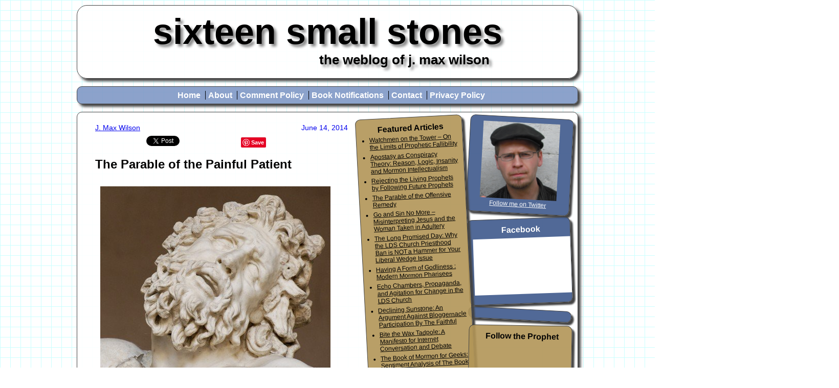

--- FILE ---
content_type: text/html; charset=UTF-8
request_url: https://www.sixteensmallstones.org/the-parable-of-the-painful-patient/
body_size: 30359
content:
<!DOCTYPE html>
<html lang="en-US" itemscope itemtype="http://schema.org/Article">
<head>
<meta charset="UTF-8" />
<meta itemprop="name" content=" &raquo; The Parable of the Painful Patient" />
<meta itemprop="description" content="

There once was a man who developed severe abdominal pain. He tried the normal remedies but nothing seemed to help. So he got on the Internet and began to look up information about his symptoms. Based on his reading he decided that his pain was being caused by appendicitis.

He went to the doctor and told her that he had appendicitis and needed an immediate appendectomy. The doctor performed some" />
<meta itemprop="image" content="https://www.sixteensmallstones.org/wp-content/uploads/2014/06/Laocoon_Pio-Clementino-450x405.jpg" />
<title>The Parable of the Painful Patient | Sixteen Small Stones</title>
<link rel="stylesheet" type="text/css" media="all" href="https://www.sixteensmallstones.org/wp-content/cache/autoptimize/css/autoptimize_single_18cee7adcb7869091701b1bc3a4e450e.css" />
<link rel="pingback" href="https://www.sixteensmallstones.org/xmlrpc.php" />
<!--[if lt IE 9]>
<script src="https://www.sixteensmallstones.org/wp-content/themes/sixteensmallstones3/js/html5.js"> </script>
<link rel="stylesheet" type="text/css" media="all" href="https://www.sixteensmallstones.org/wp-content/themes/sixteensmallstones3/ie.css" />
<![endif]-->
<!--[if IE]>
<style>
#rec-reading object
{
	margin-left: -25px !important;
}
</style>
<![endif]-->

<!-- Place this tag in the <head> of your document-->
<link href="https://plus.google.com/101149417976023362866" rel="publisher" /><script defer src="[data-uri]"></script>

<script defer type="text/javascript" src="https://apis.google.com/js/plusone.js"></script>
<meta name='robots' content='max-image-preview:large' />
	<style>img:is([sizes="auto" i], [sizes^="auto," i]) { contain-intrinsic-size: 3000px 1500px }</style>
	<link rel='dns-prefetch' href='//secure.gravatar.com' />
<link rel='dns-prefetch' href='//stats.wp.com' />
<link rel='dns-prefetch' href='//v0.wordpress.com' />
<link rel="alternate" type="application/rss+xml" title="Sixteen Small Stones &raquo; Feed" href="https://www.sixteensmallstones.org/feed/" />
<link rel="alternate" type="application/rss+xml" title="Sixteen Small Stones &raquo; Comments Feed" href="https://www.sixteensmallstones.org/comments/feed/" />
<link rel="alternate" type="application/rss+xml" title="Sixteen Small Stones &raquo; The Parable of the Painful Patient Comments Feed" href="https://www.sixteensmallstones.org/the-parable-of-the-painful-patient/feed/" />
<script defer src="[data-uri]"></script>
<link rel='stylesheet' id='sdm-styles-css' href='https://www.sixteensmallstones.org/wp-content/cache/autoptimize/css/autoptimize_single_5d2a1182998836eafc4197347695afe2.css?ver=6.8.3' type='text/css' media='all' />
<style id='wp-emoji-styles-inline-css' type='text/css'>

	img.wp-smiley, img.emoji {
		display: inline !important;
		border: none !important;
		box-shadow: none !important;
		height: 1em !important;
		width: 1em !important;
		margin: 0 0.07em !important;
		vertical-align: -0.1em !important;
		background: none !important;
		padding: 0 !important;
	}
</style>
<link rel='stylesheet' id='wp-block-library-css' href='https://www.sixteensmallstones.org/wp-includes/css/dist/block-library/style.min.css?ver=6.8.3' type='text/css' media='all' />
<style id='classic-theme-styles-inline-css' type='text/css'>
/*! This file is auto-generated */
.wp-block-button__link{color:#fff;background-color:#32373c;border-radius:9999px;box-shadow:none;text-decoration:none;padding:calc(.667em + 2px) calc(1.333em + 2px);font-size:1.125em}.wp-block-file__button{background:#32373c;color:#fff;text-decoration:none}
</style>
<link rel='stylesheet' id='mediaelement-css' href='https://www.sixteensmallstones.org/wp-includes/js/mediaelement/mediaelementplayer-legacy.min.css?ver=4.2.17' type='text/css' media='all' />
<link rel='stylesheet' id='wp-mediaelement-css' href='https://www.sixteensmallstones.org/wp-includes/js/mediaelement/wp-mediaelement.min.css?ver=6.8.3' type='text/css' media='all' />
<style id='jetpack-sharing-buttons-style-inline-css' type='text/css'>
.jetpack-sharing-buttons__services-list{display:flex;flex-direction:row;flex-wrap:wrap;gap:0;list-style-type:none;margin:5px;padding:0}.jetpack-sharing-buttons__services-list.has-small-icon-size{font-size:12px}.jetpack-sharing-buttons__services-list.has-normal-icon-size{font-size:16px}.jetpack-sharing-buttons__services-list.has-large-icon-size{font-size:24px}.jetpack-sharing-buttons__services-list.has-huge-icon-size{font-size:36px}@media print{.jetpack-sharing-buttons__services-list{display:none!important}}.editor-styles-wrapper .wp-block-jetpack-sharing-buttons{gap:0;padding-inline-start:0}ul.jetpack-sharing-buttons__services-list.has-background{padding:1.25em 2.375em}
</style>
<style id='global-styles-inline-css' type='text/css'>
:root{--wp--preset--aspect-ratio--square: 1;--wp--preset--aspect-ratio--4-3: 4/3;--wp--preset--aspect-ratio--3-4: 3/4;--wp--preset--aspect-ratio--3-2: 3/2;--wp--preset--aspect-ratio--2-3: 2/3;--wp--preset--aspect-ratio--16-9: 16/9;--wp--preset--aspect-ratio--9-16: 9/16;--wp--preset--color--black: #000000;--wp--preset--color--cyan-bluish-gray: #abb8c3;--wp--preset--color--white: #ffffff;--wp--preset--color--pale-pink: #f78da7;--wp--preset--color--vivid-red: #cf2e2e;--wp--preset--color--luminous-vivid-orange: #ff6900;--wp--preset--color--luminous-vivid-amber: #fcb900;--wp--preset--color--light-green-cyan: #7bdcb5;--wp--preset--color--vivid-green-cyan: #00d084;--wp--preset--color--pale-cyan-blue: #8ed1fc;--wp--preset--color--vivid-cyan-blue: #0693e3;--wp--preset--color--vivid-purple: #9b51e0;--wp--preset--gradient--vivid-cyan-blue-to-vivid-purple: linear-gradient(135deg,rgba(6,147,227,1) 0%,rgb(155,81,224) 100%);--wp--preset--gradient--light-green-cyan-to-vivid-green-cyan: linear-gradient(135deg,rgb(122,220,180) 0%,rgb(0,208,130) 100%);--wp--preset--gradient--luminous-vivid-amber-to-luminous-vivid-orange: linear-gradient(135deg,rgba(252,185,0,1) 0%,rgba(255,105,0,1) 100%);--wp--preset--gradient--luminous-vivid-orange-to-vivid-red: linear-gradient(135deg,rgba(255,105,0,1) 0%,rgb(207,46,46) 100%);--wp--preset--gradient--very-light-gray-to-cyan-bluish-gray: linear-gradient(135deg,rgb(238,238,238) 0%,rgb(169,184,195) 100%);--wp--preset--gradient--cool-to-warm-spectrum: linear-gradient(135deg,rgb(74,234,220) 0%,rgb(151,120,209) 20%,rgb(207,42,186) 40%,rgb(238,44,130) 60%,rgb(251,105,98) 80%,rgb(254,248,76) 100%);--wp--preset--gradient--blush-light-purple: linear-gradient(135deg,rgb(255,206,236) 0%,rgb(152,150,240) 100%);--wp--preset--gradient--blush-bordeaux: linear-gradient(135deg,rgb(254,205,165) 0%,rgb(254,45,45) 50%,rgb(107,0,62) 100%);--wp--preset--gradient--luminous-dusk: linear-gradient(135deg,rgb(255,203,112) 0%,rgb(199,81,192) 50%,rgb(65,88,208) 100%);--wp--preset--gradient--pale-ocean: linear-gradient(135deg,rgb(255,245,203) 0%,rgb(182,227,212) 50%,rgb(51,167,181) 100%);--wp--preset--gradient--electric-grass: linear-gradient(135deg,rgb(202,248,128) 0%,rgb(113,206,126) 100%);--wp--preset--gradient--midnight: linear-gradient(135deg,rgb(2,3,129) 0%,rgb(40,116,252) 100%);--wp--preset--font-size--small: 13px;--wp--preset--font-size--medium: 20px;--wp--preset--font-size--large: 36px;--wp--preset--font-size--x-large: 42px;--wp--preset--spacing--20: 0.44rem;--wp--preset--spacing--30: 0.67rem;--wp--preset--spacing--40: 1rem;--wp--preset--spacing--50: 1.5rem;--wp--preset--spacing--60: 2.25rem;--wp--preset--spacing--70: 3.38rem;--wp--preset--spacing--80: 5.06rem;--wp--preset--shadow--natural: 6px 6px 9px rgba(0, 0, 0, 0.2);--wp--preset--shadow--deep: 12px 12px 50px rgba(0, 0, 0, 0.4);--wp--preset--shadow--sharp: 6px 6px 0px rgba(0, 0, 0, 0.2);--wp--preset--shadow--outlined: 6px 6px 0px -3px rgba(255, 255, 255, 1), 6px 6px rgba(0, 0, 0, 1);--wp--preset--shadow--crisp: 6px 6px 0px rgba(0, 0, 0, 1);}:where(.is-layout-flex){gap: 0.5em;}:where(.is-layout-grid){gap: 0.5em;}body .is-layout-flex{display: flex;}.is-layout-flex{flex-wrap: wrap;align-items: center;}.is-layout-flex > :is(*, div){margin: 0;}body .is-layout-grid{display: grid;}.is-layout-grid > :is(*, div){margin: 0;}:where(.wp-block-columns.is-layout-flex){gap: 2em;}:where(.wp-block-columns.is-layout-grid){gap: 2em;}:where(.wp-block-post-template.is-layout-flex){gap: 1.25em;}:where(.wp-block-post-template.is-layout-grid){gap: 1.25em;}.has-black-color{color: var(--wp--preset--color--black) !important;}.has-cyan-bluish-gray-color{color: var(--wp--preset--color--cyan-bluish-gray) !important;}.has-white-color{color: var(--wp--preset--color--white) !important;}.has-pale-pink-color{color: var(--wp--preset--color--pale-pink) !important;}.has-vivid-red-color{color: var(--wp--preset--color--vivid-red) !important;}.has-luminous-vivid-orange-color{color: var(--wp--preset--color--luminous-vivid-orange) !important;}.has-luminous-vivid-amber-color{color: var(--wp--preset--color--luminous-vivid-amber) !important;}.has-light-green-cyan-color{color: var(--wp--preset--color--light-green-cyan) !important;}.has-vivid-green-cyan-color{color: var(--wp--preset--color--vivid-green-cyan) !important;}.has-pale-cyan-blue-color{color: var(--wp--preset--color--pale-cyan-blue) !important;}.has-vivid-cyan-blue-color{color: var(--wp--preset--color--vivid-cyan-blue) !important;}.has-vivid-purple-color{color: var(--wp--preset--color--vivid-purple) !important;}.has-black-background-color{background-color: var(--wp--preset--color--black) !important;}.has-cyan-bluish-gray-background-color{background-color: var(--wp--preset--color--cyan-bluish-gray) !important;}.has-white-background-color{background-color: var(--wp--preset--color--white) !important;}.has-pale-pink-background-color{background-color: var(--wp--preset--color--pale-pink) !important;}.has-vivid-red-background-color{background-color: var(--wp--preset--color--vivid-red) !important;}.has-luminous-vivid-orange-background-color{background-color: var(--wp--preset--color--luminous-vivid-orange) !important;}.has-luminous-vivid-amber-background-color{background-color: var(--wp--preset--color--luminous-vivid-amber) !important;}.has-light-green-cyan-background-color{background-color: var(--wp--preset--color--light-green-cyan) !important;}.has-vivid-green-cyan-background-color{background-color: var(--wp--preset--color--vivid-green-cyan) !important;}.has-pale-cyan-blue-background-color{background-color: var(--wp--preset--color--pale-cyan-blue) !important;}.has-vivid-cyan-blue-background-color{background-color: var(--wp--preset--color--vivid-cyan-blue) !important;}.has-vivid-purple-background-color{background-color: var(--wp--preset--color--vivid-purple) !important;}.has-black-border-color{border-color: var(--wp--preset--color--black) !important;}.has-cyan-bluish-gray-border-color{border-color: var(--wp--preset--color--cyan-bluish-gray) !important;}.has-white-border-color{border-color: var(--wp--preset--color--white) !important;}.has-pale-pink-border-color{border-color: var(--wp--preset--color--pale-pink) !important;}.has-vivid-red-border-color{border-color: var(--wp--preset--color--vivid-red) !important;}.has-luminous-vivid-orange-border-color{border-color: var(--wp--preset--color--luminous-vivid-orange) !important;}.has-luminous-vivid-amber-border-color{border-color: var(--wp--preset--color--luminous-vivid-amber) !important;}.has-light-green-cyan-border-color{border-color: var(--wp--preset--color--light-green-cyan) !important;}.has-vivid-green-cyan-border-color{border-color: var(--wp--preset--color--vivid-green-cyan) !important;}.has-pale-cyan-blue-border-color{border-color: var(--wp--preset--color--pale-cyan-blue) !important;}.has-vivid-cyan-blue-border-color{border-color: var(--wp--preset--color--vivid-cyan-blue) !important;}.has-vivid-purple-border-color{border-color: var(--wp--preset--color--vivid-purple) !important;}.has-vivid-cyan-blue-to-vivid-purple-gradient-background{background: var(--wp--preset--gradient--vivid-cyan-blue-to-vivid-purple) !important;}.has-light-green-cyan-to-vivid-green-cyan-gradient-background{background: var(--wp--preset--gradient--light-green-cyan-to-vivid-green-cyan) !important;}.has-luminous-vivid-amber-to-luminous-vivid-orange-gradient-background{background: var(--wp--preset--gradient--luminous-vivid-amber-to-luminous-vivid-orange) !important;}.has-luminous-vivid-orange-to-vivid-red-gradient-background{background: var(--wp--preset--gradient--luminous-vivid-orange-to-vivid-red) !important;}.has-very-light-gray-to-cyan-bluish-gray-gradient-background{background: var(--wp--preset--gradient--very-light-gray-to-cyan-bluish-gray) !important;}.has-cool-to-warm-spectrum-gradient-background{background: var(--wp--preset--gradient--cool-to-warm-spectrum) !important;}.has-blush-light-purple-gradient-background{background: var(--wp--preset--gradient--blush-light-purple) !important;}.has-blush-bordeaux-gradient-background{background: var(--wp--preset--gradient--blush-bordeaux) !important;}.has-luminous-dusk-gradient-background{background: var(--wp--preset--gradient--luminous-dusk) !important;}.has-pale-ocean-gradient-background{background: var(--wp--preset--gradient--pale-ocean) !important;}.has-electric-grass-gradient-background{background: var(--wp--preset--gradient--electric-grass) !important;}.has-midnight-gradient-background{background: var(--wp--preset--gradient--midnight) !important;}.has-small-font-size{font-size: var(--wp--preset--font-size--small) !important;}.has-medium-font-size{font-size: var(--wp--preset--font-size--medium) !important;}.has-large-font-size{font-size: var(--wp--preset--font-size--large) !important;}.has-x-large-font-size{font-size: var(--wp--preset--font-size--x-large) !important;}
:where(.wp-block-post-template.is-layout-flex){gap: 1.25em;}:where(.wp-block-post-template.is-layout-grid){gap: 1.25em;}
:where(.wp-block-columns.is-layout-flex){gap: 2em;}:where(.wp-block-columns.is-layout-grid){gap: 2em;}
:root :where(.wp-block-pullquote){font-size: 1.5em;line-height: 1.6;}
</style>
<link rel='stylesheet' id='contact-form-7-css' href='https://www.sixteensmallstones.org/wp-content/cache/autoptimize/css/autoptimize_single_64ac31699f5326cb3c76122498b76f66.css?ver=6.1.3' type='text/css' media='all' />
<style id='contact-form-7-inline-css' type='text/css'>
.wpcf7 .wpcf7-recaptcha iframe {margin-bottom: 0;}.wpcf7 .wpcf7-recaptcha[data-align="center"] > div {margin: 0 auto;}.wpcf7 .wpcf7-recaptcha[data-align="right"] > div {margin: 0 0 0 auto;}
</style>
<link rel='stylesheet' id='jquery.lightbox.min.css-css' href='https://www.sixteensmallstones.org/wp-content/plugins/wp-jquery-lightbox/lightboxes/wp-jquery-lightbox/styles/lightbox.min.css?ver=2.3.4' type='text/css' media='all' />
<link rel='stylesheet' id='jqlb-overrides-css' href='https://www.sixteensmallstones.org/wp-content/cache/autoptimize/css/autoptimize_single_2924162277244529ae570a2d316f968d.css?ver=2.3.4' type='text/css' media='all' />
<style id='jqlb-overrides-inline-css' type='text/css'>

			#outerImageContainer {
				box-shadow: 0 0 4px 2px rgba(0,0,0,.2);
			}
			#imageContainer{
				padding: 6px;
			}
			#imageDataContainer {
				box-shadow: none;
				z-index: auto;
			}
			#prevArrow,
			#nextArrow{
				background-color: rgba(255,255,255,.7;
				color: #000000;
			}
</style>
<script defer src="[data-uri]"></script><script type="text/javascript" src="https://www.sixteensmallstones.org/wp-includes/js/jquery/jquery.min.js?ver=3.7.1" id="jquery-core-js"></script>
<script defer type="text/javascript" src="https://www.sixteensmallstones.org/wp-includes/js/jquery/jquery-migrate.min.js?ver=3.4.1" id="jquery-migrate-js"></script>
<script defer id="sdm-scripts-js-extra" src="[data-uri]"></script>
<script defer type="text/javascript" src="https://www.sixteensmallstones.org/wp-content/cache/autoptimize/js/autoptimize_single_01edcad13933979908f15fc2dca5c3c9.js?ver=6.8.3" id="sdm-scripts-js"></script>
<link rel="https://api.w.org/" href="https://www.sixteensmallstones.org/wp-json/" /><link rel="alternate" title="JSON" type="application/json" href="https://www.sixteensmallstones.org/wp-json/wp/v2/posts/2533" /><link rel="EditURI" type="application/rsd+xml" title="RSD" href="https://www.sixteensmallstones.org/xmlrpc.php?rsd" />
<link rel="canonical" href="https://www.sixteensmallstones.org/the-parable-of-the-painful-patient/" />
<link rel='shortlink' href='https://wp.me/pn3X2-ER' />
<link rel="alternate" title="oEmbed (JSON)" type="application/json+oembed" href="https://www.sixteensmallstones.org/wp-json/oembed/1.0/embed?url=https%3A%2F%2Fwww.sixteensmallstones.org%2Fthe-parable-of-the-painful-patient%2F" />
<link rel="alternate" title="oEmbed (XML)" type="text/xml+oembed" href="https://www.sixteensmallstones.org/wp-json/oembed/1.0/embed?url=https%3A%2F%2Fwww.sixteensmallstones.org%2Fthe-parable-of-the-painful-patient%2F&#038;format=xml" />
	<style>img#wpstats{display:none}</style>
		<link rel="amphtml" href="https://www.sixteensmallstones.org/the-parable-of-the-painful-patient/amp/">
<!-- Jetpack Open Graph Tags -->
<meta property="og:type" content="article" />
<meta property="og:title" content="The Parable of the Painful Patient" />
<meta property="og:url" content="https://www.sixteensmallstones.org/the-parable-of-the-painful-patient/" />
<meta property="og:description" content="There once was a man who developed severe abdominal pain. He tried the normal remedies but nothing seemed to help. So he got on the Internet and began to look up information about his symptoms. Bas…" />
<meta property="article:published_time" content="2014-06-14T19:40:01+00:00" />
<meta property="article:modified_time" content="2014-06-24T20:05:00+00:00" />
<meta property="og:site_name" content="Sixteen Small Stones" />
<meta property="og:image" content="https://www.sixteensmallstones.org/wp-content/uploads/2014/06/Laocoon_Pio-Clementino-450x405.jpg" />
<meta property="og:image:width" content="450" />
<meta property="og:image:height" content="405" />
<meta property="og:image:alt" content="Laocoon_Pio-Clementino" />
<meta property="og:locale" content="en_US" />
<meta name="twitter:text:title" content="The Parable of the Painful Patient" />
<meta name="twitter:image" content="https://www.sixteensmallstones.org/wp-content/uploads/2014/06/Laocoon_Pio-Clementino-450x405.jpg?w=640" />
<meta name="twitter:image:alt" content="Laocoon_Pio-Clementino" />
<meta name="twitter:card" content="summary_large_image" />

<!-- End Jetpack Open Graph Tags -->
<style type="text/css">div.nsl-container[data-align="left"] {
    text-align: left;
}

div.nsl-container[data-align="center"] {
    text-align: center;
}

div.nsl-container[data-align="right"] {
    text-align: right;
}


div.nsl-container div.nsl-container-buttons a[data-plugin="nsl"] {
    text-decoration: none;
    box-shadow: none;
    border: 0;
}

div.nsl-container .nsl-container-buttons {
    display: flex;
    padding: 5px 0;
}

div.nsl-container.nsl-container-block .nsl-container-buttons {
    display: inline-grid;
    grid-template-columns: minmax(145px, auto);
}

div.nsl-container-block-fullwidth .nsl-container-buttons {
    flex-flow: column;
    align-items: center;
}

div.nsl-container-block-fullwidth .nsl-container-buttons a,
div.nsl-container-block .nsl-container-buttons a {
    flex: 1 1 auto;
    display: block;
    margin: 5px 0;
    width: 100%;
}

div.nsl-container-inline {
    margin: -5px;
    text-align: left;
}

div.nsl-container-inline .nsl-container-buttons {
    justify-content: center;
    flex-wrap: wrap;
}

div.nsl-container-inline .nsl-container-buttons a {
    margin: 5px;
    display: inline-block;
}

div.nsl-container-grid .nsl-container-buttons {
    flex-flow: row;
    align-items: center;
    flex-wrap: wrap;
}

div.nsl-container-grid .nsl-container-buttons a {
    flex: 1 1 auto;
    display: block;
    margin: 5px;
    max-width: 280px;
    width: 100%;
}

@media only screen and (min-width: 650px) {
    div.nsl-container-grid .nsl-container-buttons a {
        width: auto;
    }
}

div.nsl-container .nsl-button {
    cursor: pointer;
    vertical-align: top;
    border-radius: 4px;
}

div.nsl-container .nsl-button-default {
    color: #fff;
    display: flex;
}

div.nsl-container .nsl-button-icon {
    display: inline-block;
}

div.nsl-container .nsl-button-svg-container {
    flex: 0 0 auto;
    padding: 8px;
    display: flex;
    align-items: center;
}

div.nsl-container svg {
    height: 24px;
    width: 24px;
    vertical-align: top;
}

div.nsl-container .nsl-button-default div.nsl-button-label-container {
    margin: 0 24px 0 12px;
    padding: 10px 0;
    font-family: Helvetica, Arial, sans-serif;
    font-size: 16px;
    line-height: 20px;
    letter-spacing: .25px;
    overflow: hidden;
    text-align: center;
    text-overflow: clip;
    white-space: nowrap;
    flex: 1 1 auto;
    -webkit-font-smoothing: antialiased;
    -moz-osx-font-smoothing: grayscale;
    text-transform: none;
    display: inline-block;
}

div.nsl-container .nsl-button-google[data-skin="light"] {
    box-shadow: inset 0 0 0 1px #747775;
    color: #1f1f1f;
}

div.nsl-container .nsl-button-google[data-skin="dark"] {
    box-shadow: inset 0 0 0 1px #8E918F;
    color: #E3E3E3;
}

div.nsl-container .nsl-button-google[data-skin="neutral"] {
    color: #1F1F1F;
}

div.nsl-container .nsl-button-google div.nsl-button-label-container {
    font-family: "Roboto Medium", Roboto, Helvetica, Arial, sans-serif;
}

div.nsl-container .nsl-button-apple .nsl-button-svg-container {
    padding: 0 6px;
}

div.nsl-container .nsl-button-apple .nsl-button-svg-container svg {
    height: 40px;
    width: auto;
}

div.nsl-container .nsl-button-apple[data-skin="light"] {
    color: #000;
    box-shadow: 0 0 0 1px #000;
}

div.nsl-container .nsl-button-facebook[data-skin="white"] {
    color: #000;
    box-shadow: inset 0 0 0 1px #000;
}

div.nsl-container .nsl-button-facebook[data-skin="light"] {
    color: #1877F2;
    box-shadow: inset 0 0 0 1px #1877F2;
}

div.nsl-container .nsl-button-spotify[data-skin="white"] {
    color: #191414;
    box-shadow: inset 0 0 0 1px #191414;
}

div.nsl-container .nsl-button-apple div.nsl-button-label-container {
    font-size: 17px;
    font-family: -apple-system, BlinkMacSystemFont, "Segoe UI", Roboto, Helvetica, Arial, sans-serif, "Apple Color Emoji", "Segoe UI Emoji", "Segoe UI Symbol";
}

div.nsl-container .nsl-button-slack div.nsl-button-label-container {
    font-size: 17px;
    font-family: -apple-system, BlinkMacSystemFont, "Segoe UI", Roboto, Helvetica, Arial, sans-serif, "Apple Color Emoji", "Segoe UI Emoji", "Segoe UI Symbol";
}

div.nsl-container .nsl-button-slack[data-skin="light"] {
    color: #000000;
    box-shadow: inset 0 0 0 1px #DDDDDD;
}

div.nsl-container .nsl-button-tiktok[data-skin="light"] {
    color: #161823;
    box-shadow: 0 0 0 1px rgba(22, 24, 35, 0.12);
}


div.nsl-container .nsl-button-kakao {
    color: rgba(0, 0, 0, 0.85);
}

.nsl-clear {
    clear: both;
}

.nsl-container {
    clear: both;
}

.nsl-disabled-provider .nsl-button {
    filter: grayscale(1);
    opacity: 0.8;
}

/*Button align start*/

div.nsl-container-inline[data-align="left"] .nsl-container-buttons {
    justify-content: flex-start;
}

div.nsl-container-inline[data-align="center"] .nsl-container-buttons {
    justify-content: center;
}

div.nsl-container-inline[data-align="right"] .nsl-container-buttons {
    justify-content: flex-end;
}


div.nsl-container-grid[data-align="left"] .nsl-container-buttons {
    justify-content: flex-start;
}

div.nsl-container-grid[data-align="center"] .nsl-container-buttons {
    justify-content: center;
}

div.nsl-container-grid[data-align="right"] .nsl-container-buttons {
    justify-content: flex-end;
}

div.nsl-container-grid[data-align="space-around"] .nsl-container-buttons {
    justify-content: space-around;
}

div.nsl-container-grid[data-align="space-between"] .nsl-container-buttons {
    justify-content: space-between;
}

/* Button align end*/

/* Redirect */

#nsl-redirect-overlay {
    display: flex;
    flex-direction: column;
    justify-content: center;
    align-items: center;
    position: fixed;
    z-index: 1000000;
    left: 0;
    top: 0;
    width: 100%;
    height: 100%;
    backdrop-filter: blur(1px);
    background-color: RGBA(0, 0, 0, .32);;
}

#nsl-redirect-overlay-container {
    display: flex;
    flex-direction: column;
    justify-content: center;
    align-items: center;
    background-color: white;
    padding: 30px;
    border-radius: 10px;
}

#nsl-redirect-overlay-spinner {
    content: '';
    display: block;
    margin: 20px;
    border: 9px solid RGBA(0, 0, 0, .6);
    border-top: 9px solid #fff;
    border-radius: 50%;
    box-shadow: inset 0 0 0 1px RGBA(0, 0, 0, .6), 0 0 0 1px RGBA(0, 0, 0, .6);
    width: 40px;
    height: 40px;
    animation: nsl-loader-spin 2s linear infinite;
}

@keyframes nsl-loader-spin {
    0% {
        transform: rotate(0deg)
    }
    to {
        transform: rotate(360deg)
    }
}

#nsl-redirect-overlay-title {
    font-family: -apple-system, BlinkMacSystemFont, "Segoe UI", Roboto, Oxygen-Sans, Ubuntu, Cantarell, "Helvetica Neue", sans-serif;
    font-size: 18px;
    font-weight: bold;
    color: #3C434A;
}

#nsl-redirect-overlay-text {
    font-family: -apple-system, BlinkMacSystemFont, "Segoe UI", Roboto, Oxygen-Sans, Ubuntu, Cantarell, "Helvetica Neue", sans-serif;
    text-align: center;
    font-size: 14px;
    color: #3C434A;
}

/* Redirect END*/</style><style type="text/css">/* Notice fallback */
#nsl-notices-fallback {
    position: fixed;
    right: 10px;
    top: 10px;
    z-index: 10000;
}

.admin-bar #nsl-notices-fallback {
    top: 42px;
}

#nsl-notices-fallback > div {
    position: relative;
    background: #fff;
    border-left: 4px solid #fff;
    box-shadow: 0 1px 1px 0 rgba(0, 0, 0, .1);
    margin: 5px 15px 2px;
    padding: 1px 20px;
}

#nsl-notices-fallback > div.error {
    display: block;
    border-left-color: #dc3232;
}

#nsl-notices-fallback > div.updated {
    display: block;
    border-left-color: #46b450;
}

#nsl-notices-fallback p {
    margin: .5em 0;
    padding: 2px;
}

#nsl-notices-fallback > div:after {
    position: absolute;
    right: 5px;
    top: 5px;
    content: '\00d7';
    display: block;
    height: 16px;
    width: 16px;
    line-height: 16px;
    text-align: center;
    font-size: 20px;
    cursor: pointer;
}</style>		<style type="text/css" id="wp-custom-css">
			/*
Welcome to Custom CSS!

CSS (Cascading Style Sheets) is a kind of code that tells the browser how
to render a web page. You may delete these comments and get started with
your customizations.

By default, your stylesheet will be loaded after the theme stylesheets,
which means that your rules can take precedence and override the theme CSS
rules. Just write here what you want to change, you don't need to copy all
your theme's stylesheet content.
*/
.post blockquote {
	font-size: 1em;
}

.comment blockquote {
	color: black !important;
}

.sd-content {
	float: none !important;
}

.post img {
	border: none;
	margin: 10px 20px 10px 10px;
}

.comment li {
	font-size: 12px;
}

.wp-embedded-content {
	height: 505px;
}

.sdm_download_link {
	display: inline-block;
}

.sdm_fancy2_item {
    width: 400px !important;
    text-align: center;
}

.sdm_fancy2_download_dl_link {
    display: block !important;
}		</style>
		<!-- Google tag (gtag.js) -->
<script defer src="https://www.googletagmanager.com/gtag/js?id=G-N31JZZ6DXE"></script>
<script defer src="[data-uri]"></script>
</head>


<body class="wp-singular post-template-default single single-post postid-2533 single-format-standard wp-theme-sixteensmallstones3">
<div id="main-container">
	<header id="header" role="header">
		<h1 id="logo">
			<a href="https://www.sixteensmallstones.org/" title="Sixteen Small Stones" rel="home">
				Sixteen Small Stones			</a>
		</h1>
		<h2 id="subtitle">
			the weblog of J. Max Wilson		</h2>
		
	</header>
	<nav id="menu" role="navigation">
							<div class="skip-link screen-reader-text"><a href="#content" title="Skip to content">Skip to content</a></div>
						<div class="menu-header"><ul id="menu-main-menu" class="menu"><li id="menu-item-4049" class="menu-item menu-item-type-custom menu-item-object-custom menu-item-home menu-item-4049"><a href="https://www.sixteensmallstones.org/">Home</a></li>
<li id="menu-item-4050" class="menu-item menu-item-type-post_type menu-item-object-page menu-item-4050"><a href="https://www.sixteensmallstones.org/about/">About</a></li>
<li id="menu-item-4051" class="menu-item menu-item-type-post_type menu-item-object-page menu-item-4051"><a href="https://www.sixteensmallstones.org/comment-policy/">Comment Policy</a></li>
<li id="menu-item-4052" class="menu-item menu-item-type-post_type menu-item-object-page menu-item-4052"><a href="https://www.sixteensmallstones.org/book-notifications/">Book Notifications</a></li>
<li id="menu-item-4054" class="menu-item menu-item-type-post_type menu-item-object-page menu-item-4054"><a href="https://www.sixteensmallstones.org/contact/">Contact</a></li>
<li id="menu-item-5332" class="menu-item menu-item-type-post_type menu-item-object-page menu-item-privacy-policy menu-item-5332"><a rel="privacy-policy" href="https://www.sixteensmallstones.org/privacy-policy/">Privacy Policy</a></li>
</ul></div>		</nav>
	<div id="main">

		<div id="sidebar_section"></div>
		<div id="sidebar2_section"></div>


		<section id="content" class="single">
			

				
				<article id="post-2533" class="post-2533 post type-post status-publish format-standard hentry category-lds tag-applicability tag-christianity tag-gospel tag-healing tag-lds tag-medicine tag-mormon tag-parable tag-physician tag-sickness tag-stories tag-symbolism tag-wisdom">

					<div class="entry-meta">
						<a href="https://www.sixteensmallstones.org/the-parable-of-the-painful-patient/" title="1:40 pm" rel="bookmark"><span class="entry-date">June 14, 2014</span></a> <span class="author vcard"><a class="url fn n" href="https://www.sixteensmallstones.org/author/jmaxwilson/" title="View all posts by J. Max Wilson">J. Max Wilson</a></span>					</div><!-- .entry-meta -->

					<div>
						<div class="like_container">
						<iframe src="//www.facebook.com/plugins/like.php?href=https://www.sixteensmallstones.org/the-parable-of-the-painful-patient/&amp;width=100&amp;layout=button_count&amp;action=like&amp;show_faces=false&amp;share=false&amp;height=21&amp;appId=53061695923" scrolling="no" frameborder="0" style="border:none; overflow:hidden; width:100px; height:21px;" allowTransparency="true"></iframe>
                                                </div>
						<div class="tweet_container">
							<a href="https://twitter.com/share" class="twitter-share-button" data-via="jmaxwilson" data-dnt="true">Tweet</a>
<script defer src="[data-uri]"></script>
						</div>
					
						<div class="plusone_container">
							<g:plusone size="medium" href="https://www.sixteensmallstones.org/the-parable-of-the-painful-patient/"></g:plusone>
						</div>

						<div class="pin_container">
							<a href="//www.pinterest.com/pin/create/button/" data-pin-do="buttonBookmark"  data-pin-color="white"><img src="//assets.pinterest.com/images/pidgets/pinit_fg_en_rect_white_20.png" /></a>
							<script defer src="[data-uri]"></script>
						</div>

						<div class="linkedin_container">
							<script defer src="//platform.linkedin.com/in.js" type="text/javascript"> lang: en_US </script>
							<script type="IN/Share" data-counter="right"></script>
						</div>
					
						<div style="clear: left;"></div>
					</div>

					<h1 class="entry-title">The Parable of the Painful Patient</h1>

					<div class="entry-content">
						<p><a href="https://www.sixteensmallstones.org/wp-content/uploads/2014/06/Laocoon_Pio-Clementino.jpg" rel="lightbox[2533]"><img fetchpriority="high" decoding="async" data-attachment-id="2535" data-permalink="https://www.sixteensmallstones.org/the-parable-of-the-painful-patient/laocoon_pio-clementino/" data-orig-file="https://www.sixteensmallstones.org/wp-content/uploads/2014/06/Laocoon_Pio-Clementino.jpg" data-orig-size="2666,2400" data-comments-opened="1" data-image-meta="{&quot;aperture&quot;:&quot;6.3&quot;,&quot;credit&quot;:&quot;Marie-Lan Nguyen&quot;,&quot;camera&quot;:&quot;NIKON D200&quot;,&quot;caption&quot;:&quot;&quot;,&quot;created_timestamp&quot;:&quot;1252501928&quot;,&quot;copyright&quot;:&quot;Creative Commons Attribution&quot;,&quot;focal_length&quot;:&quot;200&quot;,&quot;iso&quot;:&quot;400&quot;,&quot;shutter_speed&quot;:&quot;0.0125&quot;,&quot;title&quot;:&quot;&quot;}" data-image-title="Laocoon_Pio-Clementino" data-image-description="" data-image-caption="" data-medium-file="https://www.sixteensmallstones.org/wp-content/uploads/2014/06/Laocoon_Pio-Clementino-450x405.jpg" data-large-file="https://www.sixteensmallstones.org/wp-content/uploads/2014/06/Laocoon_Pio-Clementino-1024x921.jpg" class="alignnone size-medium wp-image-2535" src="https://www.sixteensmallstones.org/wp-content/uploads/2014/06/Laocoon_Pio-Clementino-450x405.jpg" alt="Laocoon_Pio-Clementino" width="450" height="405" srcset="https://www.sixteensmallstones.org/wp-content/uploads/2014/06/Laocoon_Pio-Clementino-450x405.jpg 450w, https://www.sixteensmallstones.org/wp-content/uploads/2014/06/Laocoon_Pio-Clementino-1024x921.jpg 1024w" sizes="(max-width: 450px) 100vw, 450px" /></a></p>
<p>There once was a man who developed severe abdominal pain. He tried the normal remedies but nothing seemed to help. So he got on the Internet and began to look up information about his symptoms. Based on his reading he decided that his pain was being caused by appendicitis.</p>
<p>He went to the doctor and told her that he had appendicitis and needed an immediate appendectomy. The doctor performed some standard tests. &#8220;Appendicitis can sometimes be very difficult to diagnose until it becomes severe,&#8221; she said. So the doctor had the man undergo an ultrasound. But the results were inconclusive. The doctor hypothesized that the pain might be caused by an intestinal virus and sent the man home with some pain medication.</p>
<p>But the pain didn&#8217;t stop.</p>
<p><span id="more-2533"></span></p>
<p>The man was convinced that it must be appendicitis. He posted some messages in online forums and several people who had suffered appendicitis said that his pain sounded exactly like what they had experienced.</p>
<p>The man returned to the doctor and demanded an appendectomy.</p>
<p>&#8220;We will perform some more tests,&#8221; said the doctor.</p>
<p>When the test results came back, the doctor called the man, who was still in terrible pain. &#8220;Our tests show that you have a Streptococcus bacterial infection&#8211; more commonly called Strep Throat.&#8221;</p>
<p>The man was incredulous. &#8220;That’s ridiculous,&#8221; he replied. &#8220;My throat doesn&#8217;t hurt! It&#8217;s my appendix! I&#8217;m going to die unless I get an appendectomy!&#8221;</p>
<p>&#8220;Sometimes strep causes abdominal pain. An appendectomy won&#8217;t solve the problem,&#8221; said the doctor. &#8220;What you need is antibiotics.&#8221;</p>
<p>&#8220;Antibiotics?!&#8221; screamed the man. &#8216;You told me earlier that it was a viral infection and the pills you gave me didn&#8217;t do anything! You were wrong then, why should I trust you now?! You&#8217;re just one of those doctors that over-prescribes antibiotics for everything and helps ruin their effectiveness by creating superbugs. I&#8217;ve read all about it on science news websites and on television!&#8221; </p>
<p>The man stormed out in a huff.</p>
<p>The doctor took out her notebook and wrote, &#8220;<em>Even though the pain is authentic, it doesn&#8217;t qualify the one in pain to correctly diagnose its cause nor does it mean that the remedy he demands is correct.&#8221;</em></p>
<p>See also:</p>
<p><a href="https://www.sixteensmallstones.org/the-parable-of-the-offensive-remedy/">The Parable of the Offensive Remedy</a></p>
<p><a href="https://www.sixteensmallstones.org/the-parable-of-the-offensive-remedy/"><img decoding="async" data-attachment-id="1901" data-permalink="https://www.sixteensmallstones.org/the-parable-of-the-offensive-remedy/theodule-augustin-ribot-the-good-samaritan/" data-orig-file="https://www.sixteensmallstones.org/wp-content/uploads/2013/04/Théodule-Augustin-Ribot-The-Good-Samaritan.jpg" data-orig-size="1070,800" data-comments-opened="1" data-image-meta="{&quot;aperture&quot;:&quot;0&quot;,&quot;credit&quot;:&quot;&quot;,&quot;camera&quot;:&quot;&quot;,&quot;caption&quot;:&quot;&quot;,&quot;created_timestamp&quot;:&quot;0&quot;,&quot;copyright&quot;:&quot;&quot;,&quot;focal_length&quot;:&quot;0&quot;,&quot;iso&quot;:&quot;0&quot;,&quot;shutter_speed&quot;:&quot;0&quot;,&quot;title&quot;:&quot;&quot;}" data-image-title="Théodule-Augustin-Ribot-The-Good-Samaritan" data-image-description="" data-image-caption="" data-medium-file="https://www.sixteensmallstones.org/wp-content/uploads/2013/04/Théodule-Augustin-Ribot-The-Good-Samaritan-300x224.jpg" data-large-file="https://www.sixteensmallstones.org/wp-content/uploads/2013/04/Théodule-Augustin-Ribot-The-Good-Samaritan-1024x765.jpg" class="alignnone wp-image-1901 size-thumbnail" src="https://www.sixteensmallstones.org/wp-content/uploads/2013/04/Théodule-Augustin-Ribot-The-Good-Samaritan-150x150.jpg" alt="Théodule-Augustin-Ribot-The-Good-Samaritan" width="150" height="150" /></a></p>
<p>&nbsp;</p>
											</div><!-- .entry-content -->


					<div class="entry-utility">
						Category: <a href="https://www.sixteensmallstones.org/category/lds/" rel="category tag">lds</a><br/> Tagged: <a href="https://www.sixteensmallstones.org/keyword/applicability/" rel="tag">applicability</a>, <a href="https://www.sixteensmallstones.org/keyword/christianity/" rel="tag">christianity</a>, <a href="https://www.sixteensmallstones.org/keyword/gospel/" rel="tag">gospel</a>, <a href="https://www.sixteensmallstones.org/keyword/healing/" rel="tag">healing</a>, <a href="https://www.sixteensmallstones.org/keyword/lds/" rel="tag">lds</a>, <a href="https://www.sixteensmallstones.org/keyword/medicine/" rel="tag">medicine</a>, <a href="https://www.sixteensmallstones.org/keyword/mormon/" rel="tag">mormon</a>, <a href="https://www.sixteensmallstones.org/keyword/parable/" rel="tag">parable</a>, <a href="https://www.sixteensmallstones.org/keyword/physician/" rel="tag">physician</a>, <a href="https://www.sixteensmallstones.org/keyword/sickness/" rel="tag">sickness</a>, <a href="https://www.sixteensmallstones.org/keyword/stories/" rel="tag">stories</a>, <a href="https://www.sixteensmallstones.org/keyword/symbolism/" rel="tag">symbolism</a>, <a href="https://www.sixteensmallstones.org/keyword/wisdom/" rel="tag">wisdom</a><br/> Bookmark: <a href="https://www.sixteensmallstones.org/the-parable-of-the-painful-patient/" title="Permalink to The Parable of the Painful Patient" rel="bookmark">link</a><br/>											</div><!-- .entry-utility -->
				</article><!-- #post-## -->

				<div id="nav-above" class="navigation">
					<div class="nav-previous"><a href="https://www.sixteensmallstones.org/a-call-to-repentance-stop-inviting-people-to-leave-the-church/" rel="prev"><span class="meta-nav">&larr;</span> A Call to Repentance &#8211; Stop Inviting People to Leave the Church</a></div>					<div class="nav-next"><a href="https://www.sixteensmallstones.org/an-invitation-to-those-lds-members-who-are-wondering-how-did-i-get-here/" rel="next">An Invitation to Those LDS Members Who Are Wondering, &#8220;How Did I Get Here?&#8221; <span class="meta-nav">&rarr;</span></a></div>				</div><!-- #nav-above -->

				
			<div id="comments">


			<h3 id="comments-title">2 Responses to <em>The Parable of the Painful Patient</em></h3>


			<ol class="commentlist">
				</li><!-- #comment-## -->
</li><!-- #comment-## -->
			</ol>




</div><!-- #comments -->
		</section>


		<div id="sidebar" class="widget-area" role="complementary">
			<ul class="xoxo">

<li id="text-2" class="widget-container widget_text">			<div class="textwidget"><div class="center">
<noscript>
	<img src="/wp-content/uploads/2014/09/jmaxwilson-2014-09-08-150x150.png" />
</noscript>                                                            
<script type="text/javascript">
	shuffle = function(o)
	{
		for(var j, x, i = o.length; i; j = parseInt(Math.random() * i), x = o[--i], o[i] = o[j], o[j] = x);
		return o;
	};
	var pictureArray = new Array();
	pictureArray.push('<img src="/wp-content/themes/sixteensmallstones/images/jmaxwilson_venice3_150x150.png">');
	pictureArray.push('<img src="/wp-content/themes/sixteensmallstones/images/jmaxwilson_venice2_150x150.png">');
  pictureArray.push('<img src="/wp-content/uploads/2012/11/2012-11-08-22-03-04-150x150.jpg">');
  pictureArray.push('<img src="/wp-content/uploads/2014/09/jmaxwilson-2014-09-08-150x150.png">');
	pictureArray = shuffle(pictureArray);
	document.write(pictureArray[0]);
</script>
</div>
<div id="twitter_link" class="center">
	<a href="http://twitter.com/jmaxwilson">Follow me on Twitter</a>
</div>
<a class="twitter-timeline" width="190" href="https://twitter.com/jmaxwilson" data-widget-id="260891371307671555"></a>
<script defer src="[data-uri]"></script></div>
		</li><li id="text-4" class="widget-container widget_text"><h3 class="widget-title">Facebook</h3>			<div class="textwidget"><div class="center" style="padding: 5px;"><iframe src="https://www.facebook.com/plugins/follow.php?href=https%3A%2F%2Fwww.facebook.com%2Fjmaxwilsonblog&width=185&height=100&layout=standard&show_faces=true&appId=53061695923" style="border:none;overflow:hidden; width:100%; height:100px; background-color: white;padding: 5px;" scrolling="no" frameborder="0" allowTransparency="true"></iframe></div></div>
		</li><li id="text-12" class="widget-container widget_text">			<div class="textwidget"><!-- Place this tag where you want the widget to render. -->
<div class="g-person" data-width="190" data-href="//plus.google.com/101987388718311638117" data-rel="author"></div>

<!-- Place this tag after the last widget tag. -->
<script defer src="[data-uri]"></script></div>
		</li><li id="text-5" class="widget-container widget_text"><h3 class="widget-title">Follow the Prophet</h3>			<div class="textwidget"><div class="center">
<iframe src="https://www.youtube.com/embed/JOpEhA2kpko" frameborder="0" allowfullscreen></iframe>
</div></div>
		</li><li id="text-6" class="widget-container widget_text"><h3 class="widget-title">My Projects</h3>			<div class="textwidget"><ul>
	<li>
		<a title="NothingWavering.org : Mainstream and Orthodox LDS Blogs and Bloggers" href="http://www.nothingwavering.org">NothingWavering.org</a>
	</li>
	<li>
		<a title="Rusty &amp; Ollie's Fun, Facts, and Follies" href="http://www.rustyandollie.com">
			RustyAndOllie.com
		</a>
	</li>
</ul></div>
		</li><li id="text-7" class="widget-container widget_text"><h3 class="widget-title">Syndication</h3>			<div class="textwidget"><ul>
	<li class="feed_item">
		<a href="http://feeds.feedburner.com/sixteensmallstones" title="Articles Feed">
			<img src="/wp-content/themes/sixteensmallstones/images/feed-icon-14x14.png" />
		</a>
		<a href="http://feeds.feedburner.com/sixteensmallstones" title="Articles Feed">
		Articles
		</a>
	</li>
	<li class="feed_item">
		<a href="http://feeds.feedburner.com/sixteensmallstones_links" title="Recommended Reading Feed">
			<img src="/wp-content/themes/sixteensmallstones/images/feed-icon-14x14.png" />
		</a>
		<a href="http://feeds.feedburner.com/sixteensmallstones_links" title="Recommended Reading Feed">
			Recommended Reading
		</a>
	</li>
	<li class="feed_item">
		<a href="http://feeds.feedburner.com/SixteenSmallStonesComments" title="Recent Comments Feed">
			<img src="/wp-content/themes/sixteensmallstones/images/feed-icon-14x14.png" />
		</a>
		<a href="http://feeds.feedburner.com/SixteenSmallStonesComments" title="Recent Comments Feed">
			Recent Comments
		</a>
	</li>
</ul></div>
		</li><li id="text-8" class="widget-container widget_text"><h3 class="widget-title">Email Subscription</h3>			<div class="textwidget"><ul>
	<li class="feed_item">
		<a href="http://www.feedburner.com/fb/a/emailverifySubmit?feedId=189353" title="Receive Articles by Email">
			<img src="/wp-content/themes/sixteensmallstones/images/mail-icon.gif" />
		</a>
		<a href="http://www.feedburner.com/fb/a/emailverifySubmit?feedId=189353" title="Receive Articles by Email">
			Articles
		</a>
	</li>
	<li class="feed_item">
		<a href="http://www.feedburner.com/fb/a/emailverifySubmit?feedId=658406" title="Receive Recommended Reading by Email">
			<img src="/wp-content/themes/sixteensmallstones/images/mail-icon.gif" />
		</a>
		<a href="http://www.feedburner.com/fb/a/emailverifySubmit?feedId=658406" title="Receive Recommended Reading by Email">
			Recommended Reading
		</a>
	</li>
</ul></div>
		</li><li id="tag_cloud-2" class="widget-container widget_tag_cloud"><h3 class="widget-title">Tags</h3><div class="tagcloud"><a href="https://www.sixteensmallstones.org/keyword/apostasy/" class="tag-cloud-link tag-link-43 tag-link-position-1" style="font-size: 9.4848484848485pt;" aria-label="apostasy (10 items)">apostasy</a>
<a href="https://www.sixteensmallstones.org/keyword/apostles/" class="tag-cloud-link tag-link-638 tag-link-position-2" style="font-size: 9.0606060606061pt;" aria-label="apostles (9 items)">apostles</a>
<a href="https://www.sixteensmallstones.org/keyword/art/" class="tag-cloud-link tag-link-46 tag-link-position-3" style="font-size: 8pt;" aria-label="art (7 items)">art</a>
<a href="https://www.sixteensmallstones.org/keyword/autobiographical/" class="tag-cloud-link tag-link-54 tag-link-position-4" style="font-size: 12.242424242424pt;" aria-label="autobiographical (19 items)">autobiographical</a>
<a href="https://www.sixteensmallstones.org/keyword/blog/" class="tag-cloud-link tag-link-71 tag-link-position-5" style="font-size: 11.181818181818pt;" aria-label="blog (15 items)">blog</a>
<a href="https://www.sixteensmallstones.org/keyword/bloggernacle/" class="tag-cloud-link tag-link-73 tag-link-position-6" style="font-size: 9.0606060606061pt;" aria-label="bloggernacle (9 items)">bloggernacle</a>
<a href="https://www.sixteensmallstones.org/keyword/book-of-mormon/" class="tag-cloud-link tag-link-77 tag-link-position-7" style="font-size: 9.0606060606061pt;" aria-label="book of mormon (9 items)">book of mormon</a>
<a href="https://www.sixteensmallstones.org/keyword/candidates/" class="tag-cloud-link tag-link-96 tag-link-position-8" style="font-size: 10.969696969697pt;" aria-label="candidates (14 items)">candidates</a>
<a href="https://www.sixteensmallstones.org/keyword/children/" class="tag-cloud-link tag-link-105 tag-link-position-9" style="font-size: 9.4848484848485pt;" aria-label="children (10 items)">children</a>
<a href="https://www.sixteensmallstones.org/keyword/christianity/" class="tag-cloud-link tag-link-108 tag-link-position-10" style="font-size: 8.530303030303pt;" aria-label="christianity (8 items)">christianity</a>
<a href="https://www.sixteensmallstones.org/keyword/christmas/" class="tag-cloud-link tag-link-109 tag-link-position-11" style="font-size: 8.530303030303pt;" aria-label="christmas (8 items)">christmas</a>
<a href="https://www.sixteensmallstones.org/keyword/conference/" class="tag-cloud-link tag-link-128 tag-link-position-12" style="font-size: 9.9090909090909pt;" aria-label="conference (11 items)">conference</a>
<a href="https://www.sixteensmallstones.org/keyword/conference-retrospectives/" class="tag-cloud-link tag-link-945 tag-link-position-13" style="font-size: 12.242424242424pt;" aria-label="conference retrospectives (19 items)">conference retrospectives</a>
<a href="https://www.sixteensmallstones.org/keyword/constitution/" class="tag-cloud-link tag-link-133 tag-link-position-14" style="font-size: 9.0606060606061pt;" aria-label="constitution (9 items)">constitution</a>
<a href="https://www.sixteensmallstones.org/keyword/elections/" class="tag-cloud-link tag-link-172 tag-link-position-15" style="font-size: 14.469696969697pt;" aria-label="elections (31 items)">elections</a>
<a href="https://www.sixteensmallstones.org/keyword/entertainment/" class="tag-cloud-link tag-link-893 tag-link-position-16" style="font-size: 9.0606060606061pt;" aria-label="entertainment (9 items)">entertainment</a>
<a href="https://www.sixteensmallstones.org/keyword/faith/" class="tag-cloud-link tag-link-185 tag-link-position-17" style="font-size: 12.030303030303pt;" aria-label="faith (18 items)">faith</a>
<a href="https://www.sixteensmallstones.org/keyword/follow-the-prophet/" class="tag-cloud-link tag-link-655 tag-link-position-18" style="font-size: 8.530303030303pt;" aria-label="follow the prophet (8 items)">follow the prophet</a>
<a href="https://www.sixteensmallstones.org/keyword/funny/" class="tag-cloud-link tag-link-206 tag-link-position-19" style="font-size: 8.530303030303pt;" aria-label="funny (8 items)">funny</a>
<a href="https://www.sixteensmallstones.org/keyword/general-conference/" class="tag-cloud-link tag-link-209 tag-link-position-20" style="font-size: 11.181818181818pt;" aria-label="general conference (15 items)">general conference</a>
<a href="https://www.sixteensmallstones.org/keyword/government/" class="tag-cloud-link tag-link-216 tag-link-position-21" style="font-size: 15.212121212121pt;" aria-label="government (37 items)">government</a>
<a href="https://www.sixteensmallstones.org/keyword/history/" class="tag-cloud-link tag-link-228 tag-link-position-22" style="font-size: 12.242424242424pt;" aria-label="history (19 items)">history</a>
<a href="https://www.sixteensmallstones.org/keyword/internet/" class="tag-cloud-link tag-link-255 tag-link-position-23" style="font-size: 9.0606060606061pt;" aria-label="internet (9 items)">internet</a>
<a href="https://www.sixteensmallstones.org/keyword/language/" class="tag-cloud-link tag-link-276 tag-link-position-24" style="font-size: 8.530303030303pt;" aria-label="language (8 items)">language</a>
<a href="https://www.sixteensmallstones.org/keyword/law/" class="tag-cloud-link tag-link-277 tag-link-position-25" style="font-size: 11.818181818182pt;" aria-label="law (17 items)">law</a>
<a href="https://www.sixteensmallstones.org/keyword/lds/" class="tag-cloud-link tag-link-895 tag-link-position-26" style="font-size: 22pt;" aria-label="lds (166 items)">lds</a>
<a href="https://www.sixteensmallstones.org/keyword/lds-blogs/" class="tag-cloud-link tag-link-280 tag-link-position-27" style="font-size: 9.0606060606061pt;" aria-label="lds blogs (9 items)">lds blogs</a>
<a href="https://www.sixteensmallstones.org/keyword/mormon/" class="tag-cloud-link tag-link-325 tag-link-position-28" style="font-size: 21.045454545455pt;" aria-label="mormon (135 items)">mormon</a>
<a href="https://www.sixteensmallstones.org/keyword/mp3/" class="tag-cloud-link tag-link-334 tag-link-position-29" style="font-size: 9.4848484848485pt;" aria-label="mp3 (10 items)">mp3</a>
<a href="https://www.sixteensmallstones.org/keyword/music/" class="tag-cloud-link tag-link-336 tag-link-position-30" style="font-size: 10.969696969697pt;" aria-label="music (14 items)">music</a>
<a href="https://www.sixteensmallstones.org/keyword/podcast/" class="tag-cloud-link tag-link-903 tag-link-position-31" style="font-size: 9.0606060606061pt;" aria-label="podcast (9 items)">podcast</a>
<a href="https://www.sixteensmallstones.org/keyword/politics/" class="tag-cloud-link tag-link-897 tag-link-position-32" style="font-size: 17.439393939394pt;" aria-label="politics (60 items)">politics</a>
<a href="https://www.sixteensmallstones.org/keyword/programming/" class="tag-cloud-link tag-link-406 tag-link-position-33" style="font-size: 9.0606060606061pt;" aria-label="programming (9 items)">programming</a>
<a href="https://www.sixteensmallstones.org/keyword/prophets/" class="tag-cloud-link tag-link-411 tag-link-position-34" style="font-size: 11.181818181818pt;" aria-label="prophets (15 items)">prophets</a>
<a href="https://www.sixteensmallstones.org/keyword/puppetry/" class="tag-cloud-link tag-link-898 tag-link-position-35" style="font-size: 8.530303030303pt;" aria-label="puppetry (8 items)">puppetry</a>
<a href="https://www.sixteensmallstones.org/keyword/religion/" class="tag-cloud-link tag-link-426 tag-link-position-36" style="font-size: 17.121212121212pt;" aria-label="religion (57 items)">religion</a>
<a href="https://www.sixteensmallstones.org/keyword/same-sex-marriage/" class="tag-cloud-link tag-link-444 tag-link-position-37" style="font-size: 12.878787878788pt;" aria-label="same-sex marriage (22 items)">same-sex marriage</a>
<a href="https://www.sixteensmallstones.org/keyword/science/" class="tag-cloud-link tag-link-899 tag-link-position-38" style="font-size: 8.530303030303pt;" aria-label="science (8 items)">science</a>
<a href="https://www.sixteensmallstones.org/keyword/scriptures/" class="tag-cloud-link tag-link-453 tag-link-position-39" style="font-size: 9.4848484848485pt;" aria-label="scriptures (10 items)">scriptures</a>
<a href="https://www.sixteensmallstones.org/keyword/software/" class="tag-cloud-link tag-link-473 tag-link-position-40" style="font-size: 9.0606060606061pt;" aria-label="software (9 items)">software</a>
<a href="https://www.sixteensmallstones.org/keyword/technology/" class="tag-cloud-link tag-link-900 tag-link-position-41" style="font-size: 13.090909090909pt;" aria-label="technology (23 items)">technology</a>
<a href="https://www.sixteensmallstones.org/keyword/traditional-marriage/" class="tag-cloud-link tag-link-519 tag-link-position-42" style="font-size: 8.530303030303pt;" aria-label="traditional marriage (8 items)">traditional marriage</a>
<a href="https://www.sixteensmallstones.org/keyword/utah/" class="tag-cloud-link tag-link-531 tag-link-position-43" style="font-size: 15.742424242424pt;" aria-label="utah (42 items)">utah</a>
<a href="https://www.sixteensmallstones.org/keyword/video/" class="tag-cloud-link tag-link-537 tag-link-position-44" style="font-size: 16.272727272727pt;" aria-label="video (47 items)">video</a>
<a href="https://www.sixteensmallstones.org/keyword/vote/" class="tag-cloud-link tag-link-540 tag-link-position-45" style="font-size: 12.242424242424pt;" aria-label="vote (19 items)">vote</a></div>
</li><li id="archives-2" class="widget-container widget_archive"><h3 class="widget-title">Archives</h3>		<label class="screen-reader-text" for="archives-dropdown-2">Archives</label>
		<select id="archives-dropdown-2" name="archive-dropdown">
			
			<option value="">Select Month</option>
				<option value='https://www.sixteensmallstones.org/2020/12/'> December 2020 </option>
	<option value='https://www.sixteensmallstones.org/2018/07/'> July 2018 </option>
	<option value='https://www.sixteensmallstones.org/2018/06/'> June 2018 </option>
	<option value='https://www.sixteensmallstones.org/2018/01/'> January 2018 </option>
	<option value='https://www.sixteensmallstones.org/2017/08/'> August 2017 </option>
	<option value='https://www.sixteensmallstones.org/2017/06/'> June 2017 </option>
	<option value='https://www.sixteensmallstones.org/2017/01/'> January 2017 </option>
	<option value='https://www.sixteensmallstones.org/2016/10/'> October 2016 </option>
	<option value='https://www.sixteensmallstones.org/2016/09/'> September 2016 </option>
	<option value='https://www.sixteensmallstones.org/2016/06/'> June 2016 </option>
	<option value='https://www.sixteensmallstones.org/2016/05/'> May 2016 </option>
	<option value='https://www.sixteensmallstones.org/2016/03/'> March 2016 </option>
	<option value='https://www.sixteensmallstones.org/2016/02/'> February 2016 </option>
	<option value='https://www.sixteensmallstones.org/2016/01/'> January 2016 </option>
	<option value='https://www.sixteensmallstones.org/2015/12/'> December 2015 </option>
	<option value='https://www.sixteensmallstones.org/2015/11/'> November 2015 </option>
	<option value='https://www.sixteensmallstones.org/2015/10/'> October 2015 </option>
	<option value='https://www.sixteensmallstones.org/2015/09/'> September 2015 </option>
	<option value='https://www.sixteensmallstones.org/2015/08/'> August 2015 </option>
	<option value='https://www.sixteensmallstones.org/2015/07/'> July 2015 </option>
	<option value='https://www.sixteensmallstones.org/2015/06/'> June 2015 </option>
	<option value='https://www.sixteensmallstones.org/2015/05/'> May 2015 </option>
	<option value='https://www.sixteensmallstones.org/2015/04/'> April 2015 </option>
	<option value='https://www.sixteensmallstones.org/2015/03/'> March 2015 </option>
	<option value='https://www.sixteensmallstones.org/2015/02/'> February 2015 </option>
	<option value='https://www.sixteensmallstones.org/2015/01/'> January 2015 </option>
	<option value='https://www.sixteensmallstones.org/2014/12/'> December 2014 </option>
	<option value='https://www.sixteensmallstones.org/2014/11/'> November 2014 </option>
	<option value='https://www.sixteensmallstones.org/2014/10/'> October 2014 </option>
	<option value='https://www.sixteensmallstones.org/2014/07/'> July 2014 </option>
	<option value='https://www.sixteensmallstones.org/2014/06/'> June 2014 </option>
	<option value='https://www.sixteensmallstones.org/2014/05/'> May 2014 </option>
	<option value='https://www.sixteensmallstones.org/2014/04/'> April 2014 </option>
	<option value='https://www.sixteensmallstones.org/2014/03/'> March 2014 </option>
	<option value='https://www.sixteensmallstones.org/2014/02/'> February 2014 </option>
	<option value='https://www.sixteensmallstones.org/2014/01/'> January 2014 </option>
	<option value='https://www.sixteensmallstones.org/2013/12/'> December 2013 </option>
	<option value='https://www.sixteensmallstones.org/2013/11/'> November 2013 </option>
	<option value='https://www.sixteensmallstones.org/2013/10/'> October 2013 </option>
	<option value='https://www.sixteensmallstones.org/2013/09/'> September 2013 </option>
	<option value='https://www.sixteensmallstones.org/2013/07/'> July 2013 </option>
	<option value='https://www.sixteensmallstones.org/2013/05/'> May 2013 </option>
	<option value='https://www.sixteensmallstones.org/2013/04/'> April 2013 </option>
	<option value='https://www.sixteensmallstones.org/2013/03/'> March 2013 </option>
	<option value='https://www.sixteensmallstones.org/2013/01/'> January 2013 </option>
	<option value='https://www.sixteensmallstones.org/2012/11/'> November 2012 </option>
	<option value='https://www.sixteensmallstones.org/2012/10/'> October 2012 </option>
	<option value='https://www.sixteensmallstones.org/2012/09/'> September 2012 </option>
	<option value='https://www.sixteensmallstones.org/2012/08/'> August 2012 </option>
	<option value='https://www.sixteensmallstones.org/2012/06/'> June 2012 </option>
	<option value='https://www.sixteensmallstones.org/2012/04/'> April 2012 </option>
	<option value='https://www.sixteensmallstones.org/2012/02/'> February 2012 </option>
	<option value='https://www.sixteensmallstones.org/2011/12/'> December 2011 </option>
	<option value='https://www.sixteensmallstones.org/2011/10/'> October 2011 </option>
	<option value='https://www.sixteensmallstones.org/2011/09/'> September 2011 </option>
	<option value='https://www.sixteensmallstones.org/2011/08/'> August 2011 </option>
	<option value='https://www.sixteensmallstones.org/2011/07/'> July 2011 </option>
	<option value='https://www.sixteensmallstones.org/2011/05/'> May 2011 </option>
	<option value='https://www.sixteensmallstones.org/2011/04/'> April 2011 </option>
	<option value='https://www.sixteensmallstones.org/2011/03/'> March 2011 </option>
	<option value='https://www.sixteensmallstones.org/2011/02/'> February 2011 </option>
	<option value='https://www.sixteensmallstones.org/2011/01/'> January 2011 </option>
	<option value='https://www.sixteensmallstones.org/2010/12/'> December 2010 </option>
	<option value='https://www.sixteensmallstones.org/2010/09/'> September 2010 </option>
	<option value='https://www.sixteensmallstones.org/2010/08/'> August 2010 </option>
	<option value='https://www.sixteensmallstones.org/2010/06/'> June 2010 </option>
	<option value='https://www.sixteensmallstones.org/2010/05/'> May 2010 </option>
	<option value='https://www.sixteensmallstones.org/2010/04/'> April 2010 </option>
	<option value='https://www.sixteensmallstones.org/2010/03/'> March 2010 </option>
	<option value='https://www.sixteensmallstones.org/2010/01/'> January 2010 </option>
	<option value='https://www.sixteensmallstones.org/2009/11/'> November 2009 </option>
	<option value='https://www.sixteensmallstones.org/2009/10/'> October 2009 </option>
	<option value='https://www.sixteensmallstones.org/2009/09/'> September 2009 </option>
	<option value='https://www.sixteensmallstones.org/2009/08/'> August 2009 </option>
	<option value='https://www.sixteensmallstones.org/2009/06/'> June 2009 </option>
	<option value='https://www.sixteensmallstones.org/2009/05/'> May 2009 </option>
	<option value='https://www.sixteensmallstones.org/2009/04/'> April 2009 </option>
	<option value='https://www.sixteensmallstones.org/2009/03/'> March 2009 </option>
	<option value='https://www.sixteensmallstones.org/2009/02/'> February 2009 </option>
	<option value='https://www.sixteensmallstones.org/2009/01/'> January 2009 </option>
	<option value='https://www.sixteensmallstones.org/2008/12/'> December 2008 </option>
	<option value='https://www.sixteensmallstones.org/2008/11/'> November 2008 </option>
	<option value='https://www.sixteensmallstones.org/2008/10/'> October 2008 </option>
	<option value='https://www.sixteensmallstones.org/2008/09/'> September 2008 </option>
	<option value='https://www.sixteensmallstones.org/2008/08/'> August 2008 </option>
	<option value='https://www.sixteensmallstones.org/2008/07/'> July 2008 </option>
	<option value='https://www.sixteensmallstones.org/2008/06/'> June 2008 </option>
	<option value='https://www.sixteensmallstones.org/2008/05/'> May 2008 </option>
	<option value='https://www.sixteensmallstones.org/2008/04/'> April 2008 </option>
	<option value='https://www.sixteensmallstones.org/2008/03/'> March 2008 </option>
	<option value='https://www.sixteensmallstones.org/2008/02/'> February 2008 </option>
	<option value='https://www.sixteensmallstones.org/2008/01/'> January 2008 </option>
	<option value='https://www.sixteensmallstones.org/2007/12/'> December 2007 </option>
	<option value='https://www.sixteensmallstones.org/2007/11/'> November 2007 </option>
	<option value='https://www.sixteensmallstones.org/2007/10/'> October 2007 </option>
	<option value='https://www.sixteensmallstones.org/2007/09/'> September 2007 </option>
	<option value='https://www.sixteensmallstones.org/2007/08/'> August 2007 </option>
	<option value='https://www.sixteensmallstones.org/2007/07/'> July 2007 </option>
	<option value='https://www.sixteensmallstones.org/2007/06/'> June 2007 </option>
	<option value='https://www.sixteensmallstones.org/2007/05/'> May 2007 </option>
	<option value='https://www.sixteensmallstones.org/2007/04/'> April 2007 </option>
	<option value='https://www.sixteensmallstones.org/2007/03/'> March 2007 </option>
	<option value='https://www.sixteensmallstones.org/2007/02/'> February 2007 </option>
	<option value='https://www.sixteensmallstones.org/2007/01/'> January 2007 </option>
	<option value='https://www.sixteensmallstones.org/2006/12/'> December 2006 </option>
	<option value='https://www.sixteensmallstones.org/2006/11/'> November 2006 </option>
	<option value='https://www.sixteensmallstones.org/2006/10/'> October 2006 </option>
	<option value='https://www.sixteensmallstones.org/2006/09/'> September 2006 </option>
	<option value='https://www.sixteensmallstones.org/2006/08/'> August 2006 </option>
	<option value='https://www.sixteensmallstones.org/2006/07/'> July 2006 </option>
	<option value='https://www.sixteensmallstones.org/2006/06/'> June 2006 </option>
	<option value='https://www.sixteensmallstones.org/2006/05/'> May 2006 </option>
	<option value='https://www.sixteensmallstones.org/2006/04/'> April 2006 </option>
	<option value='https://www.sixteensmallstones.org/2006/03/'> March 2006 </option>
	<option value='https://www.sixteensmallstones.org/2006/02/'> February 2006 </option>
	<option value='https://www.sixteensmallstones.org/2006/01/'> January 2006 </option>
	<option value='https://www.sixteensmallstones.org/2005/12/'> December 2005 </option>
	<option value='https://www.sixteensmallstones.org/2005/11/'> November 2005 </option>

		</select>

			<script defer src="[data-uri]"></script>
</li><li id="text-9" class="widget-container widget_text">			<div class="textwidget"><div class="center">
<!-- Start of StatCounter Code -->
<script defer src="[data-uri]"></script>

<script defer type="text/javascript" src="https://www.statcounter.com/counter/counter_xhtml.js"></script><noscript><div class="statcounter"><a class="statcounter" href="http://www.statcounter.com/"><img class="statcounter" src="https://c10.statcounter.com/counter.php?sc_project=1092077&java=0&security=21f49076&invisible=0" alt="php hit counter" /></a></div></noscript>
<!-- End of StatCounter Code --><br><a href="http://my.statcounter.com/project/standard/stats.php?project_id=1092077&guest=1">stats</a>

<!--Creative Commons License--><a rel="license" href="http://creativecommons.org/licenses/by-nc/2.5/"><img alt="Creative Commons License" border="0" src="https://creativecommons.org/images/public/somerights20.png"/></a>
<!--/Creative Commons License-->
<!-- <rdf:RDF xmlns="http://web.resource.org/cc/" xmlns:dc="http://purl.org/dc/elements/1.1/" xmlns:rdf="http://www.w3.org/1999/02/22-rdf-syntax-ns#">
<Work rdf:about="">
<license rdf:resource="http://creativecommons.org/licenses/by-nc/2.5/" />
<dc:title>sixteen small stones</dc:title>
<dc:date>2005</dc:date>
<dc:description>The personal weblog of J. Max Wilson</dc:description>
<dc:creator><Agent><dc:title>J. Max Wilson</dc:title></Agent></dc:creator>
<dc:rights><Agent><dc:title>J. Max Wilson</dc:title></Agent></dc:rights>
<dc:type rdf:resource="http://purl.org/dc/dcmitype/Text" />
<dc:source rdf:resource="https://www.sixteensmallstones.org" />
</Work>
<License rdf:about="http://creativecommons.org/licenses/by-nc/2.5/"><permits rdf:resource="http://web.resource.org/cc/Reproduction"/><permits rdf:resource="http://web.resource.org/cc/Distribution"/><requires rdf:resource="http://web.resource.org/cc/Notice"/><requires rdf:resource="http://web.resource.org/cc/Attribution"/><prohibits rdf:resource="http://web.resource.org/cc/CommercialUse"/><permits rdf:resource="http://web.resource.org/cc/DerivativeWorks"/></License></rdf:RDF> -->
</div></div>
		</li>			</ul>
		</div><!-- #primary .widget-area -->


		<div id="sidebar2" class="widget-area" role="complementary">
			<ul class="xoxo">
				<li id="text-13" class="widget-container widget_text"><h3 class="widget-title">Featured Articles</h3>			<div class="textwidget"><ul>
	<li>
		<a title="" href="/watchmen-on-the-tower-on-the-limits-of-prophetic-fallibility/">Watchmen on the Tower – On the Limits of Prophetic Fallibility</a>
	</li>
	<li>
		<a title="" href="/apostasy-as-conspiracy-theory-reason-logic-insanity-and-mormon-intellectualism/">Apostasy as Conspiracy Theory: Reason, Logic, Insanity and Mormon Intellectualism	</a>
	</li>
	<li>
		<a title="" href="/rejecting-the-living-prophets-by-following-future-prophets/">Rejecting the Living Prophets by Following Future Prophets</a>
	</li>
  <li>
		<a title="" href="/the-parable-of-the-offensive-remedy/">The Parable of the Offensive Remedy	</a>
	</li>
  <li>
		<a title="" href="/go-and-sin-no-more-misinterpreting-jesus-and-the-woman-taken-in-adultery/">Go and Sin No More – Misinterpreting Jesus and the Woman Taken in Adultery</a>
	</li>
  <li>
		<a title="" href="/the-long-promised-day-why-the-lds-church-priesthood-ban-is-not-a-hammer-for-your-liberal-wedge-issue/">The Long Promised Day: Why the LDS Church Priesthood Ban is NOT a Hammer for Your Liberal Wedge Issue</a>
	</li>
  <li>
		<a title="" href="/having-a-form-of-godliness-modern-mormon-pharisees/">Having A Form of Godliness : Modern Mormon Pharisees</a>
	</li>
  <li>
		<a title="" href="/echo-chambers-propaganda-and-agitation-for-change-in-the-lds-church/">Echo Chambers, Propaganda, and Agitation for Change in the LDS Church</a>
	</li>
  <li>
		<a title="" href="/declining-sunstone-an-argument-against-bloggernacle-participation-by-the-faithful/">Declining Sunstone: An Argument Against Bloggernacle Participation By The Faithful</a>
	</li>
  <li>
		<a title="" href="/bite-the-wax-tadpole-a-manifesto-for-internet-conversation-and-debate/">Bite the Wax Tadpole: A Manifesto for Internet Conversation and Debate</a>
	</li>
  <li>
		<a title="" href="/the-book-of-mormon-for-geeks-sentiment-analysis-of-the-book-of-mormon/">The Book of Mormon for Geeks: Sentiment Analysis of The Book of Mormon</a>
	</li>
  <li>
		<a title="" href="/thoughts-on-the-word-of-wisdom/">Thoughts on the Word of Wisdom</a>
	</li>
</ul></div>
		</li>
		<li id="recent-posts-2" class="widget-container widget_recent_entries">
		<h3 class="widget-title">Recent Posts</h3>
		<ul>
											<li>
					<a href="https://www.sixteensmallstones.org/radical-orthodoxy-chestertons-fence-living-prophets/">Radical Orthodoxy, Chesterton&#8217;s Fence, &#038; Living Prophets</a>
									</li>
											<li>
					<a href="https://www.sixteensmallstones.org/the-flip-side-of-the-coin-mormon-youth-bishop-interviews-abuse/">The Flip Side of the Coin &#8211; Mormon Youth Bishop Interviews &#038; Abuse</a>
									</li>
											<li>
					<a href="https://www.sixteensmallstones.org/thoughts-after-a-week-without-news-and-social-media/">Thoughts After a Week Without News and Social Media</a>
									</li>
											<li>
					<a href="https://www.sixteensmallstones.org/im-writing-a-book-to-help-latter-day-saints-build-faith-by-cultivating-a-faithful-mind/">I&#8217;m Writing a Book to Help Latter-day Saints Build Faith by Cultivating a Faithful Mind</a>
									</li>
											<li>
					<a href="https://www.sixteensmallstones.org/techno-social-despotism-in-china-vs-decentralized-credentials-reputation-and-trust/">Techno-Social Despotism in China vs Decentralized Credentials, Reputation, and Trust</a>
									</li>
					</ul>

		</li><li id="recent-comments-2" class="widget-container widget_recent_comments"><h3 class="widget-title">Recent Comments</h3><ul id="recentcomments"><li class="recentcomments"><span class="comment-author-link">tysonrbell@gmail.com</span> on <a href="https://www.sixteensmallstones.org/rejecting-the-living-prophets-by-following-future-prophets/comment-page-1/#comment-1116">Rejecting the Living Prophets by Following Future Prophets</a></li><li class="recentcomments"><span class="comment-author-link">tysonrbell@gmail.com</span> on <a href="https://www.sixteensmallstones.org/rejecting-the-living-prophets-by-following-future-prophets/comment-page-1/#comment-1115">Rejecting the Living Prophets by Following Future Prophets</a></li><li class="recentcomments"><span class="comment-author-link"><a href="http://plainandpreciousthing.blogspot.com/" class="url" rel="ugc external nofollow">Rozy</a></span> on <a href="https://www.sixteensmallstones.org/im-writing-a-book-to-help-latter-day-saints-build-faith-by-cultivating-a-faithful-mind/comment-page-1/#comment-1113">I&#8217;m Writing a Book to Help Latter-day Saints Build Faith by Cultivating a Faithful Mind</a></li><li class="recentcomments"><span class="comment-author-link"><a href="http://plainandpreciousthing.blogspot.com/" class="url" rel="ugc external nofollow">Rozy</a></span> on <a href="https://www.sixteensmallstones.org/thoughts-after-a-week-without-news-and-social-media/comment-page-1/#comment-1112">Thoughts After a Week Without News and Social Media</a></li><li class="recentcomments"><span class="comment-author-link">DC93</span> on <a href="https://www.sixteensmallstones.org/a-dream-the-restaurant-at-the-end-of-civilization/comment-page-1/#comment-1110">A Dream &#8211; The Restaurant at the End of Civilization</a></li></ul></li>			</ul>
		</div><!-- #secondary .widget-area -->

	</section><!-- #content -->

	<footer id="footer" role="contentinfo">
		<p>
			Copyright &copy; 2005-2026 J. Max Wilson. Some Rights Reserved. <a href="/privacy-policy/">View this site's Privacy Policy</a>
		</p>		
	</footer>

</div>
<!-- 115 queries. 0.251 seconds. -->
<script type="speculationrules">
{"prefetch":[{"source":"document","where":{"and":[{"href_matches":"\/*"},{"not":{"href_matches":["\/wp-*.php","\/wp-admin\/*","\/wp-content\/uploads\/*","\/wp-content\/*","\/wp-content\/plugins\/*","\/wp-content\/themes\/sixteensmallstones3\/*","\/*\\?(.+)"]}},{"not":{"selector_matches":"a[rel~=\"nofollow\"]"}},{"not":{"selector_matches":".no-prefetch, .no-prefetch a"}}]},"eagerness":"conservative"}]}
</script>
		<div id="jp-carousel-loading-overlay">
			<div id="jp-carousel-loading-wrapper">
				<span id="jp-carousel-library-loading">&nbsp;</span>
			</div>
		</div>
		<div class="jp-carousel-overlay" style="display: none;">

		<div class="jp-carousel-container">
			<!-- The Carousel Swiper -->
			<div
				class="jp-carousel-wrap swiper jp-carousel-swiper-container jp-carousel-transitions"
				itemscope
				itemtype="https://schema.org/ImageGallery">
				<div class="jp-carousel swiper-wrapper"></div>
				<div class="jp-swiper-button-prev swiper-button-prev">
					<svg width="25" height="24" viewBox="0 0 25 24" fill="none" xmlns="http://www.w3.org/2000/svg">
						<mask id="maskPrev" mask-type="alpha" maskUnits="userSpaceOnUse" x="8" y="6" width="9" height="12">
							<path d="M16.2072 16.59L11.6496 12L16.2072 7.41L14.8041 6L8.8335 12L14.8041 18L16.2072 16.59Z" fill="white"/>
						</mask>
						<g mask="url(#maskPrev)">
							<rect x="0.579102" width="23.8823" height="24" fill="#FFFFFF"/>
						</g>
					</svg>
				</div>
				<div class="jp-swiper-button-next swiper-button-next">
					<svg width="25" height="24" viewBox="0 0 25 24" fill="none" xmlns="http://www.w3.org/2000/svg">
						<mask id="maskNext" mask-type="alpha" maskUnits="userSpaceOnUse" x="8" y="6" width="8" height="12">
							<path d="M8.59814 16.59L13.1557 12L8.59814 7.41L10.0012 6L15.9718 12L10.0012 18L8.59814 16.59Z" fill="white"/>
						</mask>
						<g mask="url(#maskNext)">
							<rect x="0.34375" width="23.8822" height="24" fill="#FFFFFF"/>
						</g>
					</svg>
				</div>
			</div>
			<!-- The main close buton -->
			<div class="jp-carousel-close-hint">
				<svg width="25" height="24" viewBox="0 0 25 24" fill="none" xmlns="http://www.w3.org/2000/svg">
					<mask id="maskClose" mask-type="alpha" maskUnits="userSpaceOnUse" x="5" y="5" width="15" height="14">
						<path d="M19.3166 6.41L17.9135 5L12.3509 10.59L6.78834 5L5.38525 6.41L10.9478 12L5.38525 17.59L6.78834 19L12.3509 13.41L17.9135 19L19.3166 17.59L13.754 12L19.3166 6.41Z" fill="white"/>
					</mask>
					<g mask="url(#maskClose)">
						<rect x="0.409668" width="23.8823" height="24" fill="#FFFFFF"/>
					</g>
				</svg>
			</div>
			<!-- Image info, comments and meta -->
			<div class="jp-carousel-info">
				<div class="jp-carousel-info-footer">
					<div class="jp-carousel-pagination-container">
						<div class="jp-swiper-pagination swiper-pagination"></div>
						<div class="jp-carousel-pagination"></div>
					</div>
					<div class="jp-carousel-photo-title-container">
						<h2 class="jp-carousel-photo-caption"></h2>
					</div>
					<div class="jp-carousel-photo-icons-container">
						<a href="#" class="jp-carousel-icon-btn jp-carousel-icon-info" aria-label="Toggle photo metadata visibility">
							<span class="jp-carousel-icon">
								<svg width="25" height="24" viewBox="0 0 25 24" fill="none" xmlns="http://www.w3.org/2000/svg">
									<mask id="maskInfo" mask-type="alpha" maskUnits="userSpaceOnUse" x="2" y="2" width="21" height="20">
										<path fill-rule="evenodd" clip-rule="evenodd" d="M12.7537 2C7.26076 2 2.80273 6.48 2.80273 12C2.80273 17.52 7.26076 22 12.7537 22C18.2466 22 22.7046 17.52 22.7046 12C22.7046 6.48 18.2466 2 12.7537 2ZM11.7586 7V9H13.7488V7H11.7586ZM11.7586 11V17H13.7488V11H11.7586ZM4.79292 12C4.79292 16.41 8.36531 20 12.7537 20C17.142 20 20.7144 16.41 20.7144 12C20.7144 7.59 17.142 4 12.7537 4C8.36531 4 4.79292 7.59 4.79292 12Z" fill="white"/>
									</mask>
									<g mask="url(#maskInfo)">
										<rect x="0.8125" width="23.8823" height="24" fill="#FFFFFF"/>
									</g>
								</svg>
							</span>
						</a>
												<a href="#" class="jp-carousel-icon-btn jp-carousel-icon-comments" aria-label="Toggle photo comments visibility">
							<span class="jp-carousel-icon">
								<svg width="25" height="24" viewBox="0 0 25 24" fill="none" xmlns="http://www.w3.org/2000/svg">
									<mask id="maskComments" mask-type="alpha" maskUnits="userSpaceOnUse" x="2" y="2" width="21" height="20">
										<path fill-rule="evenodd" clip-rule="evenodd" d="M4.3271 2H20.2486C21.3432 2 22.2388 2.9 22.2388 4V16C22.2388 17.1 21.3432 18 20.2486 18H6.31729L2.33691 22V4C2.33691 2.9 3.2325 2 4.3271 2ZM6.31729 16H20.2486V4H4.3271V18L6.31729 16Z" fill="white"/>
									</mask>
									<g mask="url(#maskComments)">
										<rect x="0.34668" width="23.8823" height="24" fill="#FFFFFF"/>
									</g>
								</svg>

								<span class="jp-carousel-has-comments-indicator" aria-label="This image has comments."></span>
							</span>
						</a>
											</div>
				</div>
				<div class="jp-carousel-info-extra">
					<div class="jp-carousel-info-content-wrapper">
						<div class="jp-carousel-photo-title-container">
							<h2 class="jp-carousel-photo-title"></h2>
						</div>
						<div class="jp-carousel-comments-wrapper">
															<div id="jp-carousel-comments-loading">
									<span>Loading Comments...</span>
								</div>
								<div class="jp-carousel-comments"></div>
								<div id="jp-carousel-comment-form-container">
									<span id="jp-carousel-comment-form-spinner">&nbsp;</span>
									<div id="jp-carousel-comment-post-results"></div>
																														<div id="jp-carousel-comment-form-commenting-as">
												<p id="jp-carousel-commenting-as">
													You must be <a href="#" class="jp-carousel-comment-login">logged in</a> to post a comment.												</p>
											</div>
																											</div>
													</div>
						<div class="jp-carousel-image-meta">
							<div class="jp-carousel-title-and-caption">
								<div class="jp-carousel-photo-info">
									<h3 class="jp-carousel-caption" itemprop="caption description"></h3>
								</div>

								<div class="jp-carousel-photo-description"></div>
							</div>
							<ul class="jp-carousel-image-exif" style="display: none;"></ul>
							<a class="jp-carousel-image-download" href="#" target="_blank" style="display: none;">
								<svg width="25" height="24" viewBox="0 0 25 24" fill="none" xmlns="http://www.w3.org/2000/svg">
									<mask id="mask0" mask-type="alpha" maskUnits="userSpaceOnUse" x="3" y="3" width="19" height="18">
										<path fill-rule="evenodd" clip-rule="evenodd" d="M5.84615 5V19H19.7775V12H21.7677V19C21.7677 20.1 20.8721 21 19.7775 21H5.84615C4.74159 21 3.85596 20.1 3.85596 19V5C3.85596 3.9 4.74159 3 5.84615 3H12.8118V5H5.84615ZM14.802 5V3H21.7677V10H19.7775V6.41L9.99569 16.24L8.59261 14.83L18.3744 5H14.802Z" fill="white"/>
									</mask>
									<g mask="url(#mask0)">
										<rect x="0.870605" width="23.8823" height="24" fill="#FFFFFF"/>
									</g>
								</svg>
								<span class="jp-carousel-download-text"></span>
							</a>
							<div class="jp-carousel-image-map" style="display: none;"></div>
						</div>
					</div>
				</div>
			</div>
		</div>

		</div>
		<link rel='stylesheet' id='jetpack-swiper-library-css' href='https://www.sixteensmallstones.org/wp-content/cache/autoptimize/css/autoptimize_single_8b93e9a8c671aa2335d37a9a36640456.css?ver=15.2' type='text/css' media='all' />
<link rel='stylesheet' id='jetpack-carousel-css' href='https://www.sixteensmallstones.org/wp-content/cache/autoptimize/css/autoptimize_single_47d4d3dbd512142ffcf5a4243f841f0c.css?ver=15.2' type='text/css' media='all' />
<script type="text/javascript" src="https://www.sixteensmallstones.org/wp-includes/js/dist/hooks.min.js?ver=4d63a3d491d11ffd8ac6" id="wp-hooks-js"></script>
<script type="text/javascript" src="https://www.sixteensmallstones.org/wp-includes/js/dist/i18n.min.js?ver=5e580eb46a90c2b997e6" id="wp-i18n-js"></script>
<script defer id="wp-i18n-js-after" src="[data-uri]"></script>
<script defer type="text/javascript" src="https://www.sixteensmallstones.org/wp-content/cache/autoptimize/js/autoptimize_single_96e7dc3f0e8559e4a3f3ca40b17ab9c3.js?ver=6.1.3" id="swv-js"></script>
<script defer id="contact-form-7-js-before" src="[data-uri]"></script>
<script defer type="text/javascript" src="https://www.sixteensmallstones.org/wp-content/cache/autoptimize/js/autoptimize_single_2912c657d0592cc532dff73d0d2ce7bb.js?ver=6.1.3" id="contact-form-7-js"></script>
<script type="text/javascript" id="jetpack-stats-js-before">
/* <![CDATA[ */
_stq = window._stq || [];
_stq.push([ "view", JSON.parse("{\"v\":\"ext\",\"blog\":\"5496736\",\"post\":\"2533\",\"tz\":\"-7\",\"srv\":\"www.sixteensmallstones.org\",\"j\":\"1:15.2\"}") ]);
_stq.push([ "clickTrackerInit", "5496736", "2533" ]);
/* ]]> */
</script>
<script type="text/javascript" src="https://stats.wp.com/e-202603.js" id="jetpack-stats-js" defer="defer" data-wp-strategy="defer"></script>
<script defer type="text/javascript" src="https://www.sixteensmallstones.org/wp-content/plugins/wp-jquery-lightbox/lightboxes/wp-jquery-lightbox/vendor/jquery.touchwipe.min.js?ver=2.3.4" id="wp-jquery-lightbox-swipe-js"></script>
<script defer type="text/javascript" src="https://www.sixteensmallstones.org/wp-content/plugins/wp-jquery-lightbox/inc/purify.min.js?ver=2.3.4" id="wp-jquery-lightbox-purify-js"></script>
<script defer type="text/javascript" src="https://www.sixteensmallstones.org/wp-content/plugins/wp-jquery-lightbox/lightboxes/wp-jquery-lightbox/vendor/panzoom.min.js?ver=2.3.4" id="wp-jquery-lightbox-panzoom-js"></script>
<script defer id="wp-jquery-lightbox-js-extra" src="[data-uri]"></script>
<script defer type="text/javascript" src="https://www.sixteensmallstones.org/wp-content/cache/autoptimize/js/autoptimize_single_17e68efe6c86cc110eb7d87c2e88bd95.js?ver=2.3.4" id="wp-jquery-lightbox-js"></script>
<script defer id="jetpack-carousel-js-extra" src="[data-uri]"></script>
<script defer type="text/javascript" src="https://www.sixteensmallstones.org/wp-content/plugins/jetpack/_inc/build/carousel/jetpack-carousel.min.js?ver=15.2" id="jetpack-carousel-js"></script>
<script defer src="[data-uri]"></script><script defer src="[data-uri]"></script>
</body>
</html>

<!-- Dynamic page generated in 0.264 seconds. -->
<!-- Cached page generated by WP-Super-Cache on 2026-01-13 22:59:15 -->

<!-- Compression = gzip -->

--- FILE ---
content_type: text/html; charset=utf-8
request_url: https://accounts.google.com/o/oauth2/postmessageRelay?parent=https%3A%2F%2Fwww.sixteensmallstones.org&jsh=m%3B%2F_%2Fscs%2Fabc-static%2F_%2Fjs%2Fk%3Dgapi.lb.en.OE6tiwO4KJo.O%2Fd%3D1%2Frs%3DAHpOoo_Itz6IAL6GO-n8kgAepm47TBsg1Q%2Fm%3D__features__
body_size: 161
content:
<!DOCTYPE html><html><head><title></title><meta http-equiv="content-type" content="text/html; charset=utf-8"><meta http-equiv="X-UA-Compatible" content="IE=edge"><meta name="viewport" content="width=device-width, initial-scale=1, minimum-scale=1, maximum-scale=1, user-scalable=0"><script src='https://ssl.gstatic.com/accounts/o/2580342461-postmessagerelay.js' nonce="qx-hrBJ-odn5POFcSE4NnA"></script></head><body><script type="text/javascript" src="https://apis.google.com/js/rpc:shindig_random.js?onload=init" nonce="qx-hrBJ-odn5POFcSE4NnA"></script></body></html>

--- FILE ---
content_type: text/css
request_url: https://www.sixteensmallstones.org/wp-content/cache/autoptimize/css/autoptimize_single_18cee7adcb7869091701b1bc3a4e450e.css
body_size: 2193
content:
-------------------------------------------------------------- */html{width:100%;height:100%}body{width:100%;height:100%;font-family:Arial,Helvetica,sans-serif;margin:0;padding:0;font-size:16px;font-size:1.1em;background:#fff url(//www.sixteensmallstones.org/wp-content/themes/sixteensmallstones3/images/graph.gif)}article,aside,details,figcaption,figure,footer,header,hgroup,menu,nav,section{display:block}.center{text-align:center}.alignleft{float:left}a img{border:none}.post img{border:none;margin:10px}#main-container{width:980px;margin:10px auto}#header{background-color:#fff;background-color:rgba(255,255,255,.9);border:1px solid #444;box-shadow:5px 5px 5px #444;padding:10px 0 20px;text-align:center;border-radius:20px}#logo{text-transform:lowercase;color:#000;text-shadow:5px 5px 5px #888;font-size:4em;margin:0;padding:0}#logo a{text-decoration:none;color:inherit}#subtitle{text-transform:lowercase;color:#000;text-shadow:5px 5px 5px #888;margin:0 0 0 300px;padding:0}#menu{background-color:#8098c6;background-color:rgba(128,152,198,.9);padding:8px 0 7px 15px;font-size:.9em;box-shadow:5px 5px 5px #444;text-align:center;border-radius:10px;margin:15px 0;font-weight:700;border:1px solid #444}#menu ul{margin:0;padding:0}#menu li{display:inline;padding:0 5px;border-left:1px solid #000}#menu li:first-child{border-left:none}#menu a{color:#fff;text-decoration:none}.screen-reader-text{position:absolute;left:-9000px}#menu a:hover{text-decoration:underline}#menu .current_page_item a{color:#fff}#menu .current_page_item a:hover{text-decoration:none}#main{position:relative}#sidebar_section{float:right;width:200px;margin:0 5px 15px 25px;height:2350px}#sidebar2_section{float:right;width:215px;margin:0 -15px 15px 20px;height:1350px}#sidebar,#sidebar2{font-size:.7em;margin:0 0 15px}#sidebar{position:absolute;top:10px;right:5px;width:200px;margin-right:5px;margin-left:15px}#sidebar2{position:absolute;top:10px;right:225px;width:215px;margin-left:15px;margin-right:-15px}#sidebar,#sidebar a{color:#fff}#sidebar2,#sidebar2 a{color:#000}#sidebar>ul,#sidebar2>ul{list-style:none;padding:0;margin:0;position:relative}.widget-container{box-shadow:5px 5px 3px #444;padding:10px 5px;margin:0 3px 10px;border-radius:10px;z-index:20;position:relative;border:1px solid #444;-webkit-transition:all .25s ease-in;-moz-transition:all .25s ease-in;-ms-transition:all .25s ease-in;-o-transition:all .25s ease-in;transition:all .25s ease-in}#sidebar .widget-container:nth-child(odd){-webkit-transform:rotate(3deg);-moz-transform:rotate(3deg);-o-transform:rotate(3deg);-ms-transform:rotate(3deg);transform:rotate(3deg)}#sidebar .widget-container:nth-child(even){-webkit-transform:rotate(-2deg);-moz-transform:rotate(-2deg);-o-transform:rotate(-2deg);-ms-transform:rotate(-2deg);transform:rotate(-2deg)}#sidebar2 .widget-container:nth-child(odd){-webkit-transform:rotate(-3deg);-moz-transform:rotate(-3deg);-o-transform:rotate(-3deg);-ms-transform:rotate(-3deg);transform:rotate(-3deg)}#sidebar2 .widget-container:nth-child(even){-webkit-transform:rotate(3deg);-moz-transform:rotate(3deg);-o-transform:rotate(3deg);-ms-transform:rotate(3deg);transform:rotate(3deg)}#sidebar2 .widget-container:nth-child(3n),#sidebar2 .widget-container:nth-child(7n){-webkit-transform:rotate(-1deg);-moz-transform:rotate(-1deg);-o-transform:rotate(-1deg);-ms-transform:rotate(-1deg);transform:rotate(-1deg);background-color:#3f598c;background-color:rgba(63,89,140,.9);color:#fff;z-index:30}#sidebar2 .widget-container:nth-child(3n) a,#sidebar2 .widget-container:nth-child(7n) a{color:#fff}#sidebar .widget-container:nth-child(4n),#sidebar .widget-container:nth-child(9n){-webkit-transform:rotate(1deg);-moz-transform:rotate(1deg);-o-transform:rotate(1deg);-ms-transform:rotate(1deg);transform:rotate(1deg);background-color:#b29557;background-color:rgba(178,149,87,.9);color:#000;z-index:30}#sidebar .widget-container:nth-child(4n) a,#sidebar .widget-container:nth-child(9n) a{color:#000}.widget-container:hover{-webkit-transform:rotate(0deg) scale(1.01) !important;-moz-transform:rotate(0deg) !important;-o-transform:rotate(0deg) !important;-ms-transform:rotate(0deg) !important;transform:rotate(0deg) !important;z-index:100 !important}.widget-container h3{padding:0;margin:3px 3px 3px 10px;text-align:center;line-height:1;font-size:1.3em}.widget-container ul{margin:5px 5px 5px 20px;padding:0;list-style-type:disc}.widget-container li{margin:0 0 5px}#sidebar .widget-container{background-color:#3f598c;background-color:rgba(63,89,140,.9);margin-left:-5px}#sidebar2 .widget-container{background-color:#b29557;background-color:rgba(178,149,87,.9)}.post,.type-page{background-color:#fff;background-color:rgba(255,255,255,.9);border:1px solid #444;box-shadow:5px 5px 5px #444;padding:20px 35px 40px;border-radius:10px;z-index:10;margin:0 0 20px;color:#000;line-height:1.5;font-size:.9em;clear:left}.post:nth-child(odd){-webkit-transform:rotate(.5deg);-moz-transform:rotate(.5deg);-o-transform:rotate(.5deg);-ms-transform:rotate(.5deg);transform:rotate(.5deg)}.post:nth-child(even){-webkit-transform:rotate(-.5deg);-moz-transform:rotate(-.5deg);-o-transform:rotate(-.5deg);-ms-transform:rotate(-.5deg);transform:rotate(-3deg)}.post:nth-child(3n){-webkit-transform:rotate(.5deg);-moz-transform:rotate(.5deg);-o-transform:rotate(.5deg);-ms-transform:rotate(.5deg);transform:rotate(.5deg)}.single .post,.post:nth-child(1){-webkit-transform:rotate(0deg);-moz-transform:rotate(0deg);-o-transform:rotate(0deg);-ms-transform:rotate(0deg);transform:rotate(0deg)}.post:hover{-webkit-transform:rotate(0deg);-moz-transform:rotate(0deg);-o-transform:rotate(0deg);-ms-transform:rotate(0deg);transform:rotate(0deg)}.post h2,.post h1{color:#000;text-decoration:none;margin:5px 0;font-size:1.5em}.post h2 a{color:#000;text-decoration:none}.post h2 a:hover{text-decoration:underline}.more-link{display:block;margin:10px 0}.single .post:nth-child(1){-webkit-transform:rotate(0deg);-moz-transform:rotate(0deg);-o-transform:rotate(0deg);-ms-transform:rotate(0deg);transform:rotate(0deg)}.entry-utility{border-top:1px solid #888;padding:20px 0 0;text-transform:lowercase;clear:left}#comments-title{font-size:1em;box-shadow:5px 5px 3px #444;padding:10px 5px;margin:0 3px 15px;border-radius:10px;z-index:15;position:relative;background-color:#8098c6;background-color:rgba(128,152,198,.9);color:#fff;text-align:center;border:1px solid #444}#reply-title{font-size:1em;box-shadow:5px 5px 3px #444;padding:10px 5px;margin:0 3px 15px;border-radius:10px;z-index:15;position:relative;background-color:#8098c6;background-color:rgba(128,152,198,.9);color:#fff;text-align:center;border:1px solid #444}.comment{box-shadow:5px 5px 3px #444;padding:20px;margin:-15px 3px 15px;border-radius:10px;z-index:15;position:relative;background-color:#fff;background-color:rgba(255,255,255,.9);color:#000;line-height:1.5;border:1px solid #444;-webkit-transition:all .25s ease-in;-moz-transition:all .25s ease-in;-ms-transition:all .25s ease-in;-o-transition:all .25s ease-in;transition:all .25s ease-in}.comment a{color:#000}.comment:nth-child(even){-webkit-transform:rotate(1deg);-moz-transform:rotate(1deg);-o-transform:rotate(1deg);-ms-transform:rotate(1deg);transform:rotate(1deg)}.comment:nth-child(odd){-webkit-transform:rotate(-1deg);-moz-transform:rotate(-1deg);-o-transform:rotate(-1deg);-ms-transform:rotate(-1deg);transform:rotate(-1deg)}.comment:nth-child(7n){-webkit-transform:rotate(-1.5deg);-moz-transform:rotate(-1.5deg);-o-transform:rotate(-1.5deg);-ms-transform:rotate(-1.5deg);transform:rotate(-1.5deg)}.comment p{margin:0 0 20px 20px;font-size:.8em}.bypostauthor{background-color:#3f598c;background-color:rgba(63,89,140,.9);-webkit-transform:rotate(0deg);-moz-transform:rotate(0deg);-o-transform:rotate(0deg);-ms-transform:rotate(0deg);transform:rotate(0deg);color:#fff}#commentform,.contact-form{background-color:#3f598c;background-color:rgba(63,89,140,.9);color:#fff;padding:20px;border-radius:10px;border:1px solid #444;z-index:15;position:relative;box-shadow:5px 5px 3px #444}.contact-form{width:425px}.contact-form textarea{width:415px !important}#commentform a,.bypostauthor a{color:#fff}#comment{padding:20px;border-radius:10px;width:480px;line-height:1.5;font-size:.8em;margin:0 auto}.comment:hover{-webkit-transform:rotate(0deg) scale(1.01);-moz-transform:rotate(0deg);-o-transform:rotate(0deg);-ms-transform:rotate(0deg);transform:rotate(0deg);z-index:19}.avatar{float:left;margin:5px 10px;vertical-align:middle}.comment-author{font-size:.9em}.comment-meta{float:right;font-size:.85em}.comment-body{clear:left}blockquote{background-color:#e6e6ff;background-color:rgba(230,230,255,.8);background-color:rgba(128,152,198,.9) color:#000 !important;border-radius:10px;padding:10px;font-size:.8em}blockquote p{font-size:1em !important;color:#000 !important}.aec-dropdown-container{z-index:110}.widget_archive{text-align:center}#fbc_profile{box-shadow:5px 5px 3px #444;border-radius:10px;background-color:#3f598c;background-color:rgba(63,89,140,.9);color:#fff;position:fixed;top:45px;left:50%;margin-left:-480px;font-size:.6em;text-align:left;width:115px;-webkit-transform:rotate(-15deg);-moz-transform:rotate(-15deg);-o-transform:rotate(-15deg);-ms-transform:rotate(-15deg);transform:rotate(-15deg);transition:all 1s ease-in;z-index:300}#fbc_profile:hover{-webkit-transform:rotate(0deg) scale(1.01);-moz-transform:rotate(0deg);-o-transform:rotate(0deg);-ms-transform:rotate(0deg);transform:rotate(0deg)}#fbc_profile a{color:#ff0 !important;text-decoration:underline !important;margin:0 auto;display:block;text-align:center}#fbc_profile a:visited{color:#fff !important}.FB_Link{color:#fff !important;display:block;margin:3px;font-size:1.2em}.fbc_profile_pic{float:left !important;padding:0 10px 5px 0 !important}#text-279983472,#text-279983471{-webkit-transform:rotate(0deg) !important;-moz-transform:rotate(0deg) !important;-o-transform:rotate(0deg) !important;-ms-transform:rotate(0deg) !important;transform:rotate(0deg) !important;text-align:center}.fbc_connect_button_area{margin-left:0 !important;margin-top:0 !important;padding-left:0 !important;padding-top:0 !important;float:none !important}.fbc_connect_button_area small{font-size:1em !important}#footer{text-align:center;margin-top:30px;clear:left}.like_container{float:left;height:20px;width:100px;margin:5px 0}.tweet_container{float:left;width:100px}.plusone_container{margin:5px 0;float:left;width:85px}.linkedin_container{margin:5px;float:left}.pin_container{float:left;margin:5px 5px 10px 0}.entry-date{float:right}.entry-meta{font-size:.9em}#nav-above{overflow:hidden}.nav-previous,.nav-next{font-size:.7em;box-shadow:5px 5px 3px #444;padding:10px;margin:5px 3px 20px;border-radius:10px;z-index:15;position:relative;color:#000;line-height:1.5;border:1px solid #444;-webkit-transition:all .25s ease-in;-moz-transition:all .25s ease-in;-ms-transition:all .25s ease-in;-o-transition:all .25s ease-in;transition:all .25s ease-in;background-color:#fff;background-color:rgba(255,255,255,.9)}.nav-previous{float:left}.nav-previous a{color:#000}.nav-next{float:right}.nav-next a{color:#000}.ad_section{display:block;text-align:center}#wpstats{height:0;width:0;overflow:hidden;margin:0;border:none;padding:0}#rec-reading object{margin-left:-50px}#text-279983474{width:300px;margin-left:-77px !important}.wp-caption-text{font-size:.85em}.post-table{margin:5px 10px;border-top:1px solid gray;border-left:1px solid gray}.post-table th,.post-table td{border-bottom:1px solid gray;border-right:1px solid gray;padding:3px;width:50%;vertical-align:top}.comment-form-comment label{display:block}.widget_rss ul{background-color:#fff;padding:10px;margin:0;list-style:none}#twitter-widget-0,#twitter-widget-1{width:190px;height:190px;margin-top:5px;min-width:190px!important}.entry-content li{margin-bottom:15px}.sharedaddy{clear:none!important;margin-top:25px}.sd-sharing{clear:none!important}.sd-title{width:auto!important;margin-right:15px!important}.sd-content{float:left!important;width:auto!important}div.sharedaddy:before,div.sharedaddy:after,div.sharedaddy .sd-block:before,div.sharedaddy .sd-block:after,div.sharedaddy ul:before,div.sharedaddy ul:after{content:normal}div.sharedaddy:after,div.sharedaddy .sd-block:after,div.sharedaddy ul:after{clear:none !important}#wp-social-login-connect-with{font-weight:400!important}.wp-caption{margin-left:10px;margin-right:10px}.wp-caption-text{font-size:.7em;background-color:#eee;padding:3px;text-align:center;margin-top:-15px;margin-left:10px}#wp-social-login-connect-with{margin-top:35px}